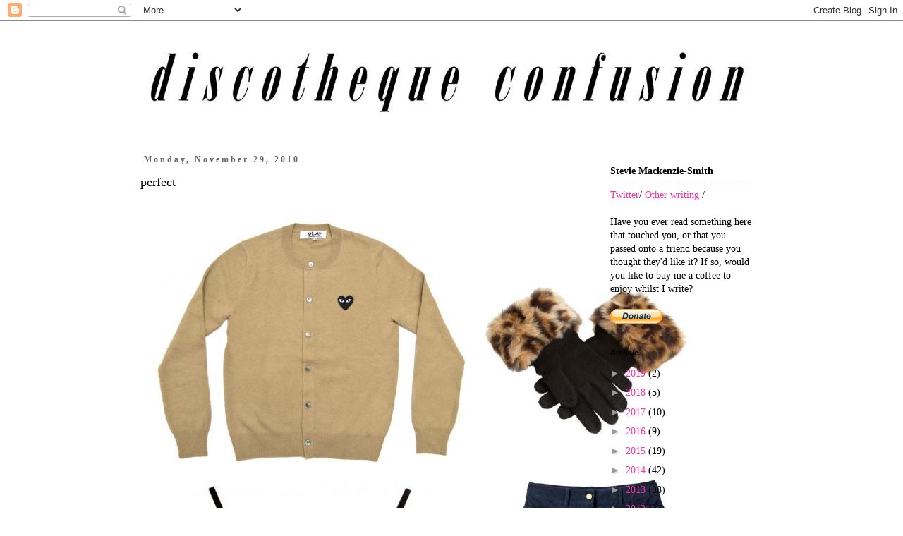

--- FILE ---
content_type: text/html; charset=UTF-8
request_url: https://discothequeconfusion.blogspot.com/2010/11/perfect.html?showComment=1291209502331
body_size: 19718
content:
<!DOCTYPE html>
<html class='v2' dir='ltr' lang='en-GB' xmlns='http://www.w3.org/1999/xhtml' xmlns:b='http://www.google.com/2005/gml/b' xmlns:data='http://www.google.com/2005/gml/data' xmlns:expr='http://www.google.com/2005/gml/expr'>
<head>
<link href='https://www.blogger.com/static/v1/widgets/335934321-css_bundle_v2.css' rel='stylesheet' type='text/css'/>
<meta content='width=1100' name='viewport'/>
<meta content='text/html; charset=UTF-8' http-equiv='Content-Type'/>
<meta content='blogger' name='generator'/>
<link href='https://discothequeconfusion.blogspot.com/favicon.ico' rel='icon' type='image/x-icon'/>
<link href='http://discothequeconfusion.blogspot.com/2010/11/perfect.html' rel='canonical'/>
<link rel="alternate" type="application/atom+xml" title="Discotheque Confusion - Atom" href="https://discothequeconfusion.blogspot.com/feeds/posts/default" />
<link rel="alternate" type="application/rss+xml" title="Discotheque Confusion - RSS" href="https://discothequeconfusion.blogspot.com/feeds/posts/default?alt=rss" />
<link rel="service.post" type="application/atom+xml" title="Discotheque Confusion - Atom" href="https://www.blogger.com/feeds/33710095/posts/default" />

<link rel="alternate" type="application/atom+xml" title="Discotheque Confusion - Atom" href="https://discothequeconfusion.blogspot.com/feeds/7733962021194249210/comments/default" />
<!--Can't find substitution for tag [blog.ieCssRetrofitLinks]-->
<link href='https://blogger.googleusercontent.com/img/b/R29vZ2xl/AVvXsEgpPZG8kKQwwWTXbKPC8lQQB6h5SPnYC2UVcFlw5T2Rj8rmVmLOWdORVk8s8UY1PtzotdeuwzBRmxorasFidp8-HkGsIlURBR2giSTYRTEx6jxSD1N30eG_BHURlkeh73xIRwQlLA/s1600/winter+2010.jpg' rel='image_src'/>
<meta content='http://discothequeconfusion.blogspot.com/2010/11/perfect.html' property='og:url'/>
<meta content='perfect' property='og:title'/>
<meta content='this is probably the closest visual depiction of my ideal outfit right now. if I could only apply the same dedication to earning some money ...' property='og:description'/>
<meta content='https://blogger.googleusercontent.com/img/b/R29vZ2xl/AVvXsEgpPZG8kKQwwWTXbKPC8lQQB6h5SPnYC2UVcFlw5T2Rj8rmVmLOWdORVk8s8UY1PtzotdeuwzBRmxorasFidp8-HkGsIlURBR2giSTYRTEx6jxSD1N30eG_BHURlkeh73xIRwQlLA/w1200-h630-p-k-no-nu/winter+2010.jpg' property='og:image'/>
<title>Discotheque Confusion: perfect</title>
<style id='page-skin-1' type='text/css'><!--
/*
-----------------------------------------------
Blogger Template Style
Name:     Simple
Designer: Blogger
URL:      www.blogger.com
----------------------------------------------- */
/* Variable definitions
====================
<Variable name="keycolor" description="Main Color" type="color" default="#66bbdd"/>
<Group description="Page Text" selector="body">
<Variable name="body.font" description="Font" type="font"
default="normal normal 12px Arial, Tahoma, Helvetica, FreeSans, sans-serif"/>
<Variable name="body.text.color" description="Text Color" type="color" default="#222222"/>
</Group>
<Group description="Backgrounds" selector=".body-fauxcolumns-outer">
<Variable name="body.background.color" description="Outer Background" type="color" default="#66bbdd"/>
<Variable name="content.background.color" description="Main Background" type="color" default="#ffffff"/>
<Variable name="header.background.color" description="Header Background" type="color" default="transparent"/>
</Group>
<Group description="Links" selector=".main-outer">
<Variable name="link.color" description="Link Color" type="color" default="#2288bb"/>
<Variable name="link.visited.color" description="Visited Color" type="color" default="#888888"/>
<Variable name="link.hover.color" description="Hover Color" type="color" default="#33aaff"/>
</Group>
<Group description="Blog Title" selector=".header h1">
<Variable name="header.font" description="Font" type="font"
default="normal normal 60px Arial, Tahoma, Helvetica, FreeSans, sans-serif"/>
<Variable name="header.text.color" description="Title Color" type="color" default="#3399bb" />
</Group>
<Group description="Blog Description" selector=".header .description">
<Variable name="description.text.color" description="Description Color" type="color"
default="#777777" />
</Group>
<Group description="Tabs Text" selector=".tabs-inner .widget li a">
<Variable name="tabs.font" description="Font" type="font"
default="normal normal 14px Arial, Tahoma, Helvetica, FreeSans, sans-serif"/>
<Variable name="tabs.text.color" description="Text Color" type="color" default="#999999"/>
<Variable name="tabs.selected.text.color" description="Selected Color" type="color" default="#000000"/>
</Group>
<Group description="Tabs Background" selector=".tabs-outer .PageList">
<Variable name="tabs.background.color" description="Background Color" type="color" default="#f5f5f5"/>
<Variable name="tabs.selected.background.color" description="Selected Color" type="color" default="#eeeeee"/>
</Group>
<Group description="Post Title" selector="h3.post-title, .comments h4">
<Variable name="post.title.font" description="Font" type="font"
default="normal normal 22px Arial, Tahoma, Helvetica, FreeSans, sans-serif"/>
</Group>
<Group description="Date Header" selector=".date-header">
<Variable name="date.header.color" description="Text Color" type="color"
default="#000000"/>
<Variable name="date.header.background.color" description="Background Color" type="color"
default="transparent"/>
<Variable name="date.header.font" description="Text Font" type="font"
default="normal bold 11px Arial, Tahoma, Helvetica, FreeSans, sans-serif"/>
<Variable name="date.header.padding" description="Date Header Padding" type="string" default="inherit"/>
<Variable name="date.header.letterspacing" description="Date Header Letter Spacing" type="string" default="inherit"/>
<Variable name="date.header.margin" description="Date Header Margin" type="string" default="inherit"/>
</Group>
<Group description="Post Footer" selector=".post-footer">
<Variable name="post.footer.text.color" description="Text Color" type="color" default="#666666"/>
<Variable name="post.footer.background.color" description="Background Color" type="color"
default="#f9f9f9"/>
<Variable name="post.footer.border.color" description="Shadow Color" type="color" default="#eeeeee"/>
</Group>
<Group description="Gadgets" selector="h2">
<Variable name="widget.title.font" description="Title Font" type="font"
default="normal bold 11px Arial, Tahoma, Helvetica, FreeSans, sans-serif"/>
<Variable name="widget.title.text.color" description="Title Color" type="color" default="#000000"/>
<Variable name="widget.alternate.text.color" description="Alternate Color" type="color" default="#999999"/>
</Group>
<Group description="Images" selector=".main-inner">
<Variable name="image.background.color" description="Background Color" type="color" default="#ffffff"/>
<Variable name="image.border.color" description="Border Color" type="color" default="#eeeeee"/>
<Variable name="image.text.color" description="Caption Text Color" type="color" default="#000000"/>
</Group>
<Group description="Accents" selector=".content-inner">
<Variable name="body.rule.color" description="Separator Line Color" type="color" default="#eeeeee"/>
<Variable name="tabs.border.color" description="Tabs Border Color" type="color" default="transparent"/>
</Group>
<Variable name="body.background" description="Body Background" type="background"
color="#ffffff" default="$(color) none repeat scroll top left"/>
<Variable name="body.background.override" description="Body Background Override" type="string" default=""/>
<Variable name="body.background.gradient.cap" description="Body Gradient Cap" type="url"
default="url(https://resources.blogblog.com/blogblog/data/1kt/simple/gradients_light.png)"/>
<Variable name="body.background.gradient.tile" description="Body Gradient Tile" type="url"
default="url(https://resources.blogblog.com/blogblog/data/1kt/simple/body_gradient_tile_light.png)"/>
<Variable name="content.background.color.selector" description="Content Background Color Selector" type="string" default=".content-inner"/>
<Variable name="content.padding" description="Content Padding" type="length" default="10px" min="0" max="100px"/>
<Variable name="content.padding.horizontal" description="Content Horizontal Padding" type="length" default="10px" min="0" max="100px"/>
<Variable name="content.shadow.spread" description="Content Shadow Spread" type="length" default="40px" min="0" max="100px"/>
<Variable name="content.shadow.spread.webkit" description="Content Shadow Spread (WebKit)" type="length" default="5px" min="0" max="100px"/>
<Variable name="content.shadow.spread.ie" description="Content Shadow Spread (IE)" type="length" default="10px" min="0" max="100px"/>
<Variable name="main.border.width" description="Main Border Width" type="length" default="0" min="0" max="10px"/>
<Variable name="header.background.gradient" description="Header Gradient" type="url" default="none"/>
<Variable name="header.shadow.offset.left" description="Header Shadow Offset Left" type="length" default="-1px" min="-50px" max="50px"/>
<Variable name="header.shadow.offset.top" description="Header Shadow Offset Top" type="length" default="-1px" min="-50px" max="50px"/>
<Variable name="header.shadow.spread" description="Header Shadow Spread" type="length" default="1px" min="0" max="100px"/>
<Variable name="header.padding" description="Header Padding" type="length" default="30px" min="0" max="100px"/>
<Variable name="header.border.size" description="Header Border Size" type="length" default="1px" min="0" max="10px"/>
<Variable name="header.bottom.border.size" description="Header Bottom Border Size" type="length" default="1px" min="0" max="10px"/>
<Variable name="header.border.horizontalsize" description="Header Horizontal Border Size" type="length" default="0" min="0" max="10px"/>
<Variable name="description.text.size" description="Description Text Size" type="string" default="140%"/>
<Variable name="tabs.margin.top" description="Tabs Margin Top" type="length" default="0" min="0" max="100px"/>
<Variable name="tabs.margin.side" description="Tabs Side Margin" type="length" default="30px" min="0" max="100px"/>
<Variable name="tabs.background.gradient" description="Tabs Background Gradient" type="url"
default="url(https://resources.blogblog.com/blogblog/data/1kt/simple/gradients_light.png)"/>
<Variable name="tabs.border.width" description="Tabs Border Width" type="length" default="1px" min="0" max="10px"/>
<Variable name="tabs.bevel.border.width" description="Tabs Bevel Border Width" type="length" default="1px" min="0" max="10px"/>
<Variable name="post.margin.bottom" description="Post Bottom Margin" type="length" default="25px" min="0" max="100px"/>
<Variable name="image.border.small.size" description="Image Border Small Size" type="length" default="2px" min="0" max="10px"/>
<Variable name="image.border.large.size" description="Image Border Large Size" type="length" default="5px" min="0" max="10px"/>
<Variable name="page.width.selector" description="Page Width Selector" type="string" default=".region-inner"/>
<Variable name="page.width" description="Page Width" type="string" default="auto"/>
<Variable name="main.section.margin" description="Main Section Margin" type="length" default="15px" min="0" max="100px"/>
<Variable name="main.padding" description="Main Padding" type="length" default="15px" min="0" max="100px"/>
<Variable name="main.padding.top" description="Main Padding Top" type="length" default="30px" min="0" max="100px"/>
<Variable name="main.padding.bottom" description="Main Padding Bottom" type="length" default="30px" min="0" max="100px"/>
<Variable name="paging.background"
color="#ffffff"
description="Background of blog paging area" type="background"
default="transparent none no-repeat scroll top center"/>
<Variable name="footer.bevel" description="Bevel border length of footer" type="length" default="0" min="0" max="10px"/>
<Variable name="mobile.background.overlay" description="Mobile Background Overlay" type="string"
default="transparent none repeat scroll top left"/>
<Variable name="mobile.background.size" description="Mobile Background Size" type="string" default="auto"/>
<Variable name="mobile.button.color" description="Mobile Button Color" type="color" default="#ffffff" />
<Variable name="startSide" description="Side where text starts in blog language" type="automatic" default="left"/>
<Variable name="endSide" description="Side where text ends in blog language" type="automatic" default="right"/>
*/
/* Content
----------------------------------------------- */
body {
font: normal normal 14px Georgia, Utopia, 'Palatino Linotype', Palatino, serif;
color: #000000;
background: #ffffff none repeat scroll top left;
padding: 0 0 0 0;
}
html body .region-inner {
min-width: 0;
max-width: 100%;
width: auto;
}
h2 {
font-size: 22px;
}
a:link {
text-decoration:none;
color: #ff32a9;
}
a:visited {
text-decoration:none;
color: #ff32a9;
}
a:hover {
text-decoration:underline;
color: #33aaff;
}
.body-fauxcolumn-outer .fauxcolumn-inner {
background: transparent none repeat scroll top left;
_background-image: none;
}
.body-fauxcolumn-outer .cap-top {
position: absolute;
z-index: 1;
height: 400px;
width: 100%;
}
.body-fauxcolumn-outer .cap-top .cap-left {
width: 100%;
background: transparent none repeat-x scroll top left;
_background-image: none;
}
.content-outer {
-moz-box-shadow: 0 0 0 rgba(0, 0, 0, .15);
-webkit-box-shadow: 0 0 0 rgba(0, 0, 0, .15);
-goog-ms-box-shadow: 0 0 0 #333333;
box-shadow: 0 0 0 rgba(0, 0, 0, .15);
margin-bottom: 1px;
}
.content-inner {
padding: 10px 40px;
}
.content-inner {
background-color: #ffffff;
}
/* Header
----------------------------------------------- */
.header-outer {
background: transparent none repeat-x scroll 0 -400px;
_background-image: none;
}
.Header h1 {
font: normal normal 40px Georgia, Utopia, 'Palatino Linotype', Palatino, serif;
color: #000000;
text-shadow: 0 0 0 rgba(0, 0, 0, .2);
}
.Header h1 a {
color: #000000;
}
.Header .description {
font-size: 18px;
color: #000000;
}
.header-inner .Header .titlewrapper {
padding: 22px 0;
}
.header-inner .Header .descriptionwrapper {
padding: 0 0;
}
/* Tabs
----------------------------------------------- */
.tabs-inner .section:first-child {
border-top: 0 solid #dddddd;
}
.tabs-inner .section:first-child ul {
margin-top: -1px;
border-top: 1px solid #dddddd;
border-left: 1px solid #dddddd;
border-right: 1px solid #dddddd;
}
.tabs-inner .widget ul {
background: transparent none repeat-x scroll 0 -800px;
_background-image: none;
border-bottom: 1px solid #dddddd;
margin-top: 0;
margin-left: -30px;
margin-right: -30px;
}
.tabs-inner .widget li a {
display: inline-block;
padding: .6em 1em;
font: normal normal 13px Georgia, Utopia, 'Palatino Linotype', Palatino, serif;
color: #000000;
border-left: 1px solid #ffffff;
border-right: 1px solid #dddddd;
}
.tabs-inner .widget li:first-child a {
border-left: none;
}
.tabs-inner .widget li.selected a, .tabs-inner .widget li a:hover {
color: #000000;
background-color: #eeeeee;
text-decoration: none;
}
/* Columns
----------------------------------------------- */
.main-outer {
border-top: 0 solid transparent;
}
.fauxcolumn-left-outer .fauxcolumn-inner {
border-right: 1px solid transparent;
}
.fauxcolumn-right-outer .fauxcolumn-inner {
border-left: 1px solid transparent;
}
/* Headings
----------------------------------------------- */
div.widget > h2,
div.widget h2.title {
margin: 0 0 1em 0;
font: normal bold 11px 'Trebuchet MS',Trebuchet,Verdana,sans-serif;
color: #000000;
}
/* Widgets
----------------------------------------------- */
.widget .zippy {
color: #999999;
text-shadow: 2px 2px 1px rgba(0, 0, 0, .1);
}
.widget .popular-posts ul {
list-style: none;
}
/* Posts
----------------------------------------------- */
h2.date-header {
font: normal bold 12px Georgia, Utopia, 'Palatino Linotype', Palatino, serif;
}
.date-header span {
background-color: #ffffff;
color: #666666;
padding: 0.4em;
letter-spacing: 3px;
margin: inherit;
}
.main-inner {
padding-top: 35px;
padding-bottom: 65px;
}
.main-inner .column-center-inner {
padding: 0 0;
}
.main-inner .column-center-inner .section {
margin: 0 1em;
}
.post {
margin: 0 0 45px 0;
}
h3.post-title, .comments h4 {
font: normal normal 18px Georgia, Utopia, 'Palatino Linotype', Palatino, serif;
margin: .75em 0 0;
}
.post-body {
font-size: 110%;
line-height: 1.6;
position: relative;
}
.post-body img, .post-body .tr-caption-container, .Profile img, .Image img,
.BlogList .item-thumbnail img {
padding: 2px;
background: #ffffff;
border: 1px solid #eeeeee;
-moz-box-shadow: 1px 1px 5px rgba(0, 0, 0, .1);
-webkit-box-shadow: 1px 1px 5px rgba(0, 0, 0, .1);
box-shadow: 1px 1px 5px rgba(0, 0, 0, .1);
}
.post-body img, .post-body .tr-caption-container {
padding: 5px;
}
.post-body .tr-caption-container {
color: #000000;
}
.post-body .tr-caption-container img {
padding: 0;
background: transparent;
border: none;
-moz-box-shadow: 0 0 0 rgba(0, 0, 0, .1);
-webkit-box-shadow: 0 0 0 rgba(0, 0, 0, .1);
box-shadow: 0 0 0 rgba(0, 0, 0, .1);
}
.post-header {
margin: 0 0 1.5em;
line-height: 1.6;
font-size: 90%;
}
.post-footer {
margin: 20px -2px 0;
padding: 5px 10px;
color: #888888;
background-color: #ffffff;
border-bottom: 1px solid #ffffff;
line-height: 1.6;
font-size: 90%;
}
#comments .comment-author {
padding-top: 1.5em;
border-top: 1px solid transparent;
background-position: 0 1.5em;
}
#comments .comment-author:first-child {
padding-top: 0;
border-top: none;
}
.avatar-image-container {
margin: .2em 0 0;
}
#comments .avatar-image-container img {
border: 1px solid #eeeeee;
}
/* Comments
----------------------------------------------- */
.comments .comments-content .icon.blog-author {
background-repeat: no-repeat;
background-image: url([data-uri]);
}
.comments .comments-content .loadmore a {
border-top: 1px solid #999999;
border-bottom: 1px solid #999999;
}
.comments .comment-thread.inline-thread {
background-color: #ffffff;
}
.comments .continue {
border-top: 2px solid #999999;
}
/* Accents
---------------------------------------------- */
.section-columns td.columns-cell {
border-left: 1px solid transparent;
}
.blog-pager {
background: transparent url(https://resources.blogblog.com/blogblog/data/1kt/simple/paging_dot.png) repeat-x scroll top center;
}
.blog-pager-older-link, .home-link,
.blog-pager-newer-link {
background-color: #ffffff;
padding: 5px;
}
.footer-outer {
border-top: 1px dashed #bbbbbb;
}
/* Mobile
----------------------------------------------- */
body.mobile  {
background-size: auto;
}
.mobile .body-fauxcolumn-outer {
background: transparent none repeat scroll top left;
}
.mobile .body-fauxcolumn-outer .cap-top {
background-size: 100% auto;
}
.mobile .content-outer {
-webkit-box-shadow: 0 0 3px rgba(0, 0, 0, .15);
box-shadow: 0 0 3px rgba(0, 0, 0, .15);
}
.mobile .tabs-inner .widget ul {
margin-left: 0;
margin-right: 0;
}
.mobile .post {
margin: 0;
}
.mobile .main-inner .column-center-inner .section {
margin: 0;
}
.mobile .date-header span {
padding: 0.1em 10px;
margin: 0 -10px;
}
.mobile h3.post-title {
margin: 0;
}
.mobile .blog-pager {
background: transparent none no-repeat scroll top center;
}
.mobile .footer-outer {
border-top: none;
}
.mobile .main-inner, .mobile .footer-inner {
background-color: #ffffff;
}
.mobile-index-contents {
color: #000000;
}
.mobile-link-button {
background-color: #ff32a9;
}
.mobile-link-button a:link, .mobile-link-button a:visited {
color: #ffffff;
}
.mobile .tabs-inner .section:first-child {
border-top: none;
}
.mobile .tabs-inner .PageList .widget-content {
background-color: #eeeeee;
color: #000000;
border-top: 1px solid #dddddd;
border-bottom: 1px solid #dddddd;
}
.mobile .tabs-inner .PageList .widget-content .pagelist-arrow {
border-left: 1px solid #dddddd;
}
.post-body img, .post-body .tr-caption-container, .Profile img, .Image img, .BlogList .item-thumbnail img {
padding: 0px !important;
background: none !important;
border: none !important;
-moz-box-shadow: 0px 0px 0px transparent !important;
-webkit-box-shadow: 0px 0px 0px transparent !important;
box-shadow: 0px 0px 0px transparent !important;
}
--></style>
<style id='template-skin-1' type='text/css'><!--
body {
min-width: 990px;
}
.content-outer, .content-fauxcolumn-outer, .region-inner {
min-width: 990px;
max-width: 990px;
_width: 990px;
}
.main-inner .columns {
padding-left: 0px;
padding-right: 260px;
}
.main-inner .fauxcolumn-center-outer {
left: 0px;
right: 260px;
/* IE6 does not respect left and right together */
_width: expression(this.parentNode.offsetWidth -
parseInt("0px") -
parseInt("260px") + 'px');
}
.main-inner .fauxcolumn-left-outer {
width: 0px;
}
.main-inner .fauxcolumn-right-outer {
width: 260px;
}
.main-inner .column-left-outer {
width: 0px;
right: 100%;
margin-left: -0px;
}
.main-inner .column-right-outer {
width: 260px;
margin-right: -260px;
}
#layout {
min-width: 0;
}
#layout .content-outer {
min-width: 0;
width: 800px;
}
#layout .region-inner {
min-width: 0;
width: auto;
}
body#layout div.add_widget {
padding: 8px;
}
body#layout div.add_widget a {
margin-left: 32px;
}
--></style>
<script async='async' src='//pagead2.googlesyndication.com/pagead/js/adsbygoogle.js'></script>
<script>
  (adsbygoogle = window.adsbygoogle || []).push({
    google_ad_client: "ca-pub-1059428253417064",
    enable_page_level_ads: true
  });
</script>
<link href='https://www.blogger.com/dyn-css/authorization.css?targetBlogID=33710095&amp;zx=34dc6ae1-1e33-45b7-947f-b6c309f5b6c8' media='none' onload='if(media!=&#39;all&#39;)media=&#39;all&#39;' rel='stylesheet'/><noscript><link href='https://www.blogger.com/dyn-css/authorization.css?targetBlogID=33710095&amp;zx=34dc6ae1-1e33-45b7-947f-b6c309f5b6c8' rel='stylesheet'/></noscript>
<meta name='google-adsense-platform-account' content='ca-host-pub-1556223355139109'/>
<meta name='google-adsense-platform-domain' content='blogspot.com'/>

</head>
<body class='loading'>
<div class='navbar section' id='navbar' name='Navbar'><div class='widget Navbar' data-version='1' id='Navbar1'><script type="text/javascript">
    function setAttributeOnload(object, attribute, val) {
      if(window.addEventListener) {
        window.addEventListener('load',
          function(){ object[attribute] = val; }, false);
      } else {
        window.attachEvent('onload', function(){ object[attribute] = val; });
      }
    }
  </script>
<div id="navbar-iframe-container"></div>
<script type="text/javascript" src="https://apis.google.com/js/platform.js"></script>
<script type="text/javascript">
      gapi.load("gapi.iframes:gapi.iframes.style.bubble", function() {
        if (gapi.iframes && gapi.iframes.getContext) {
          gapi.iframes.getContext().openChild({
              url: 'https://www.blogger.com/navbar/33710095?po\x3d7733962021194249210\x26origin\x3dhttps://discothequeconfusion.blogspot.com',
              where: document.getElementById("navbar-iframe-container"),
              id: "navbar-iframe"
          });
        }
      });
    </script><script type="text/javascript">
(function() {
var script = document.createElement('script');
script.type = 'text/javascript';
script.src = '//pagead2.googlesyndication.com/pagead/js/google_top_exp.js';
var head = document.getElementsByTagName('head')[0];
if (head) {
head.appendChild(script);
}})();
</script>
</div></div>
<div class='body-fauxcolumns'>
<div class='fauxcolumn-outer body-fauxcolumn-outer'>
<div class='cap-top'>
<div class='cap-left'></div>
<div class='cap-right'></div>
</div>
<div class='fauxborder-left'>
<div class='fauxborder-right'></div>
<div class='fauxcolumn-inner'>
</div>
</div>
<div class='cap-bottom'>
<div class='cap-left'></div>
<div class='cap-right'></div>
</div>
</div>
</div>
<div class='content'>
<div class='content-fauxcolumns'>
<div class='fauxcolumn-outer content-fauxcolumn-outer'>
<div class='cap-top'>
<div class='cap-left'></div>
<div class='cap-right'></div>
</div>
<div class='fauxborder-left'>
<div class='fauxborder-right'></div>
<div class='fauxcolumn-inner'>
</div>
</div>
<div class='cap-bottom'>
<div class='cap-left'></div>
<div class='cap-right'></div>
</div>
</div>
</div>
<div class='content-outer'>
<div class='content-cap-top cap-top'>
<div class='cap-left'></div>
<div class='cap-right'></div>
</div>
<div class='fauxborder-left content-fauxborder-left'>
<div class='fauxborder-right content-fauxborder-right'></div>
<div class='content-inner'>
<header>
<div class='header-outer'>
<div class='header-cap-top cap-top'>
<div class='cap-left'></div>
<div class='cap-right'></div>
</div>
<div class='fauxborder-left header-fauxborder-left'>
<div class='fauxborder-right header-fauxborder-right'></div>
<div class='region-inner header-inner'>
<div class='header section' id='header' name='Header'><div class='widget Header' data-version='1' id='Header1'>
<div id='header-inner'>
<a href='https://discothequeconfusion.blogspot.com/' style='display: block'>
<img alt='Discotheque Confusion' height='144px; ' id='Header1_headerimg' src='https://blogger.googleusercontent.com/img/b/R29vZ2xl/AVvXsEgdGbnFl49_qWE1XVlbWauouhxo2Fc1VmjJvd3dLuQz1fyM8bH5OUxiFNRzt6WhPWjPJM4BUHF17appiCkSazfExUjFWYpgT4-Gm8wofnSozenIrX8sMVMifHox06R5RGWcmZ4_cA/s900/discotheque_confusion_header_2018.png' style='display: block' width='900px; '/>
</a>
</div>
</div></div>
</div>
</div>
<div class='header-cap-bottom cap-bottom'>
<div class='cap-left'></div>
<div class='cap-right'></div>
</div>
</div>
</header>
<div class='tabs-outer'>
<div class='tabs-cap-top cap-top'>
<div class='cap-left'></div>
<div class='cap-right'></div>
</div>
<div class='fauxborder-left tabs-fauxborder-left'>
<div class='fauxborder-right tabs-fauxborder-right'></div>
<div class='region-inner tabs-inner'>
<div class='tabs no-items section' id='crosscol' name='Cross-column'></div>
<div class='tabs no-items section' id='crosscol-overflow' name='Cross-Column 2'></div>
</div>
</div>
<div class='tabs-cap-bottom cap-bottom'>
<div class='cap-left'></div>
<div class='cap-right'></div>
</div>
</div>
<div class='main-outer'>
<div class='main-cap-top cap-top'>
<div class='cap-left'></div>
<div class='cap-right'></div>
</div>
<div class='fauxborder-left main-fauxborder-left'>
<div class='fauxborder-right main-fauxborder-right'></div>
<div class='region-inner main-inner'>
<div class='columns fauxcolumns'>
<div class='fauxcolumn-outer fauxcolumn-center-outer'>
<div class='cap-top'>
<div class='cap-left'></div>
<div class='cap-right'></div>
</div>
<div class='fauxborder-left'>
<div class='fauxborder-right'></div>
<div class='fauxcolumn-inner'>
</div>
</div>
<div class='cap-bottom'>
<div class='cap-left'></div>
<div class='cap-right'></div>
</div>
</div>
<div class='fauxcolumn-outer fauxcolumn-left-outer'>
<div class='cap-top'>
<div class='cap-left'></div>
<div class='cap-right'></div>
</div>
<div class='fauxborder-left'>
<div class='fauxborder-right'></div>
<div class='fauxcolumn-inner'>
</div>
</div>
<div class='cap-bottom'>
<div class='cap-left'></div>
<div class='cap-right'></div>
</div>
</div>
<div class='fauxcolumn-outer fauxcolumn-right-outer'>
<div class='cap-top'>
<div class='cap-left'></div>
<div class='cap-right'></div>
</div>
<div class='fauxborder-left'>
<div class='fauxborder-right'></div>
<div class='fauxcolumn-inner'>
</div>
</div>
<div class='cap-bottom'>
<div class='cap-left'></div>
<div class='cap-right'></div>
</div>
</div>
<!-- corrects IE6 width calculation -->
<div class='columns-inner'>
<div class='column-center-outer'>
<div class='column-center-inner'>
<div class='main section' id='main' name='Main'><div class='widget Blog' data-version='1' id='Blog1'>
<div class='blog-posts hfeed'>

          <div class="date-outer">
        
<h2 class='date-header'><span>Monday, November 29, 2010</span></h2>

          <div class="date-posts">
        
<div class='post-outer'>
<div class='post hentry uncustomized-post-template' itemprop='blogPost' itemscope='itemscope' itemtype='http://schema.org/BlogPosting'>
<meta content='https://blogger.googleusercontent.com/img/b/R29vZ2xl/AVvXsEgpPZG8kKQwwWTXbKPC8lQQB6h5SPnYC2UVcFlw5T2Rj8rmVmLOWdORVk8s8UY1PtzotdeuwzBRmxorasFidp8-HkGsIlURBR2giSTYRTEx6jxSD1N30eG_BHURlkeh73xIRwQlLA/s1600/winter+2010.jpg' itemprop='image_url'/>
<meta content='33710095' itemprop='blogId'/>
<meta content='7733962021194249210' itemprop='postId'/>
<a name='7733962021194249210'></a>
<h3 class='post-title entry-title' itemprop='name'>
perfect
</h3>
<div class='post-header'>
<div class='post-header-line-1'></div>
</div>
<div class='post-body entry-content' id='post-body-7733962021194249210' itemprop='description articleBody'>
<div class="separator" style="clear: both; text-align: center;"><a href="https://blogger.googleusercontent.com/img/b/R29vZ2xl/AVvXsEgpPZG8kKQwwWTXbKPC8lQQB6h5SPnYC2UVcFlw5T2Rj8rmVmLOWdORVk8s8UY1PtzotdeuwzBRmxorasFidp8-HkGsIlURBR2giSTYRTEx6jxSD1N30eG_BHURlkeh73xIRwQlLA/s1600/winter+2010.jpg" imageanchor="1" style="margin-left: 1em; margin-right: 1em;"><img border="0" src="https://blogger.googleusercontent.com/img/b/R29vZ2xl/AVvXsEgpPZG8kKQwwWTXbKPC8lQQB6h5SPnYC2UVcFlw5T2Rj8rmVmLOWdORVk8s8UY1PtzotdeuwzBRmxorasFidp8-HkGsIlURBR2giSTYRTEx6jxSD1N30eG_BHURlkeh73xIRwQlLA/s1600/winter+2010.jpg" /></a></div><div style="text-align: center;">this is probably the closest visual depiction of my ideal outfit right now. if I could only apply the same dedication to earning some money as I put into compiling outfit formulas then maybe I'd be onto a winner..<br />
<br />
cardigan, play by comme des garcons/ gloves and bra, monki/ cord skirt, toast/ birkenstock sandals/ socks, happy socks.</div>
<div style='clear: both;'></div>
</div>
<div class='post-footer'>
<div class='post-footer-line post-footer-line-1'>
<span class='post-author vcard'>
Posted by
<span class='fn' itemprop='author' itemscope='itemscope' itemtype='http://schema.org/Person'>
<meta content='https://www.blogger.com/profile/17452755202106942784' itemprop='url'/>
<a class='g-profile' href='https://www.blogger.com/profile/17452755202106942784' rel='author' title='author profile'>
<span itemprop='name'>discotheque confusion</span>
</a>
</span>
</span>
<span class='post-timestamp'>
at
<meta content='http://discothequeconfusion.blogspot.com/2010/11/perfect.html' itemprop='url'/>
<a class='timestamp-link' href='https://discothequeconfusion.blogspot.com/2010/11/perfect.html' rel='bookmark' title='permanent link'><abbr class='published' itemprop='datePublished' title='2010-11-29T15:55:00Z'>3:55 pm</abbr></a>
</span>
<span class='post-comment-link'>
</span>
<span class='post-icons'>
<span class='item-action'>
<a href='https://www.blogger.com/email-post/33710095/7733962021194249210' title='Email Post'>
<img alt='' class='icon-action' height='13' src='https://resources.blogblog.com/img/icon18_email.gif' width='18'/>
</a>
</span>
<span class='item-control blog-admin pid-1455827862'>
<a href='https://www.blogger.com/post-edit.g?blogID=33710095&postID=7733962021194249210&from=pencil' title='Edit Post'>
<img alt='' class='icon-action' height='18' src='https://resources.blogblog.com/img/icon18_edit_allbkg.gif' width='18'/>
</a>
</span>
</span>
<div class='post-share-buttons goog-inline-block'>
<a class='goog-inline-block share-button sb-email' href='https://www.blogger.com/share-post.g?blogID=33710095&postID=7733962021194249210&target=email' target='_blank' title='Email This'><span class='share-button-link-text'>Email This</span></a><a class='goog-inline-block share-button sb-blog' href='https://www.blogger.com/share-post.g?blogID=33710095&postID=7733962021194249210&target=blog' onclick='window.open(this.href, "_blank", "height=270,width=475"); return false;' target='_blank' title='BlogThis!'><span class='share-button-link-text'>BlogThis!</span></a><a class='goog-inline-block share-button sb-twitter' href='https://www.blogger.com/share-post.g?blogID=33710095&postID=7733962021194249210&target=twitter' target='_blank' title='Share to X'><span class='share-button-link-text'>Share to X</span></a><a class='goog-inline-block share-button sb-facebook' href='https://www.blogger.com/share-post.g?blogID=33710095&postID=7733962021194249210&target=facebook' onclick='window.open(this.href, "_blank", "height=430,width=640"); return false;' target='_blank' title='Share to Facebook'><span class='share-button-link-text'>Share to Facebook</span></a><a class='goog-inline-block share-button sb-pinterest' href='https://www.blogger.com/share-post.g?blogID=33710095&postID=7733962021194249210&target=pinterest' target='_blank' title='Share to Pinterest'><span class='share-button-link-text'>Share to Pinterest</span></a>
</div>
</div>
<div class='post-footer-line post-footer-line-2'>
<span class='post-labels'>
</span>
</div>
<div class='post-footer-line post-footer-line-3'>
<span class='post-location'>
</span>
</div>
</div>
</div>
<div class='comments' id='comments'>
<a name='comments'></a>
<h4>27 comments:</h4>
<div id='Blog1_comments-block-wrapper'>
<dl class='avatar-comment-indent' id='comments-block'>
<dt class='comment-author ' id='c2279044034705242617'>
<a name='c2279044034705242617'></a>
<div class="avatar-image-container vcard"><span dir="ltr"><a href="https://www.blogger.com/profile/17280902296853598003" target="" rel="nofollow" onclick="" class="avatar-hovercard" id="av-2279044034705242617-17280902296853598003"><img src="https://resources.blogblog.com/img/blank.gif" width="35" height="35" class="delayLoad" style="display: none;" longdesc="//blogger.googleusercontent.com/img/b/R29vZ2xl/AVvXsEizEykyHyqXf_LC1tp4MrcWgt_-XwNmT_Qg3PBMS2GMnF8dAVOLH6dVmN9JvaWSb9qRcy_vhr2VeKm6zhTzmRzhqWJMM1QbTl0TdXx1W77mG3PLyhFBWKREOD8cWk7Z/s45-c/blogimage.jpg" alt="" title="beewaits">

<noscript><img src="//blogger.googleusercontent.com/img/b/R29vZ2xl/AVvXsEizEykyHyqXf_LC1tp4MrcWgt_-XwNmT_Qg3PBMS2GMnF8dAVOLH6dVmN9JvaWSb9qRcy_vhr2VeKm6zhTzmRzhqWJMM1QbTl0TdXx1W77mG3PLyhFBWKREOD8cWk7Z/s45-c/blogimage.jpg" width="35" height="35" class="photo" alt=""></noscript></a></span></div>
<a href='https://www.blogger.com/profile/17280902296853598003' rel='nofollow'>beewaits</a>
said...
</dt>
<dd class='comment-body' id='Blog1_cmt-2279044034705242617'>
<p>
the gloves and cardigan are perfect. swoon x
</p>
</dd>
<dd class='comment-footer'>
<span class='comment-timestamp'>
<a href='https://discothequeconfusion.blogspot.com/2010/11/perfect.html?showComment=1291046996900#c2279044034705242617' title='comment permalink'>
4:09 pm GMT
</a>
<span class='item-control blog-admin pid-1843057960'>
<a class='comment-delete' href='https://www.blogger.com/comment/delete/33710095/2279044034705242617' title='Delete Comment'>
<img src='https://resources.blogblog.com/img/icon_delete13.gif'/>
</a>
</span>
</span>
</dd>
<dt class='comment-author ' id='c5841931446969542273'>
<a name='c5841931446969542273'></a>
<div class="avatar-image-container vcard"><span dir="ltr"><a href="https://www.blogger.com/profile/12825539581052667844" target="" rel="nofollow" onclick="" class="avatar-hovercard" id="av-5841931446969542273-12825539581052667844"><img src="https://resources.blogblog.com/img/blank.gif" width="35" height="35" class="delayLoad" style="display: none;" longdesc="//blogger.googleusercontent.com/img/b/R29vZ2xl/AVvXsEjOCFP7xzyPAnh6eHmudVGfHM5yaXlIIXeV5j9f-BkOTIp08-X8rObhECAgm88cjBJ5tXzHQBAKAyFb1w8tOd8lr1Wou9e7NqcmDJwpxrUJ-e4R4s0JogiKBTN6BlVc3jg/s45-c/*" alt="" title="Ally">

<noscript><img src="//blogger.googleusercontent.com/img/b/R29vZ2xl/AVvXsEjOCFP7xzyPAnh6eHmudVGfHM5yaXlIIXeV5j9f-BkOTIp08-X8rObhECAgm88cjBJ5tXzHQBAKAyFb1w8tOd8lr1Wou9e7NqcmDJwpxrUJ-e4R4s0JogiKBTN6BlVc3jg/s45-c/*" width="35" height="35" class="photo" alt=""></noscript></a></span></div>
<a href='https://www.blogger.com/profile/12825539581052667844' rel='nofollow'>Ally</a>
said...
</dt>
<dd class='comment-body' id='Blog1_cmt-5841931446969542273'>
<p>
Great gloves! They remind me of some I had when I was around 10 that I wore with a matching jacket and mini skirt set. I really wish Monki would hurry up and open their online store
</p>
</dd>
<dd class='comment-footer'>
<span class='comment-timestamp'>
<a href='https://discothequeconfusion.blogspot.com/2010/11/perfect.html?showComment=1291049799933#c5841931446969542273' title='comment permalink'>
4:56 pm GMT
</a>
<span class='item-control blog-admin pid-97157016'>
<a class='comment-delete' href='https://www.blogger.com/comment/delete/33710095/5841931446969542273' title='Delete Comment'>
<img src='https://resources.blogblog.com/img/icon_delete13.gif'/>
</a>
</span>
</span>
</dd>
<dt class='comment-author ' id='c7073277680206624865'>
<a name='c7073277680206624865'></a>
<div class="avatar-image-container vcard"><span dir="ltr"><a href="https://www.blogger.com/profile/14595759066556488931" target="" rel="nofollow" onclick="" class="avatar-hovercard" id="av-7073277680206624865-14595759066556488931"><img src="https://resources.blogblog.com/img/blank.gif" width="35" height="35" class="delayLoad" style="display: none;" longdesc="//1.bp.blogspot.com/-W5vMqnjSzvk/TjKiB_b5QyI/AAAAAAAAAjU/wL4yvpLSNXY/s35/IMG-20110614-00568.jpg" alt="" title="ATTITUDEINABUNDANCE">

<noscript><img src="//1.bp.blogspot.com/-W5vMqnjSzvk/TjKiB_b5QyI/AAAAAAAAAjU/wL4yvpLSNXY/s35/IMG-20110614-00568.jpg" width="35" height="35" class="photo" alt=""></noscript></a></span></div>
<a href='https://www.blogger.com/profile/14595759066556488931' rel='nofollow'>ATTITUDEINABUNDANCE</a>
said...
</dt>
<dd class='comment-body' id='Blog1_cmt-7073277680206624865'>
<p>
Great gloves. Overstated class. <br /><br /><br />www.purelovefashionn.blogspot.com
</p>
</dd>
<dd class='comment-footer'>
<span class='comment-timestamp'>
<a href='https://discothequeconfusion.blogspot.com/2010/11/perfect.html?showComment=1291050927846#c7073277680206624865' title='comment permalink'>
5:15 pm GMT
</a>
<span class='item-control blog-admin pid-1899892125'>
<a class='comment-delete' href='https://www.blogger.com/comment/delete/33710095/7073277680206624865' title='Delete Comment'>
<img src='https://resources.blogblog.com/img/icon_delete13.gif'/>
</a>
</span>
</span>
</dd>
<dt class='comment-author ' id='c3415473304183147089'>
<a name='c3415473304183147089'></a>
<div class="avatar-image-container vcard"><span dir="ltr"><a href="https://www.blogger.com/profile/00985099019783464580" target="" rel="nofollow" onclick="" class="avatar-hovercard" id="av-3415473304183147089-00985099019783464580"><img src="https://resources.blogblog.com/img/blank.gif" width="35" height="35" class="delayLoad" style="display: none;" longdesc="//blogger.googleusercontent.com/img/b/R29vZ2xl/AVvXsEjt1jKwt2RlceIQK5D4dTXwDQspQ0wuxmjqriffMLoj6IIbRNaaTixEubrC2iA56NFSo_sud1VFrOjlClhRI_RJLga9RfSGE5oRBQOalVThQAINYWqqhvC4dstPLrXtpQ/s45-c/wendy_dress_detail_crop.jpg" alt="" title="WendyB">

<noscript><img src="//blogger.googleusercontent.com/img/b/R29vZ2xl/AVvXsEjt1jKwt2RlceIQK5D4dTXwDQspQ0wuxmjqriffMLoj6IIbRNaaTixEubrC2iA56NFSo_sud1VFrOjlClhRI_RJLga9RfSGE5oRBQOalVThQAINYWqqhvC4dstPLrXtpQ/s45-c/wendy_dress_detail_crop.jpg" width="35" height="35" class="photo" alt=""></noscript></a></span></div>
<a href='https://www.blogger.com/profile/00985099019783464580' rel='nofollow'>WendyB</a>
said...
</dt>
<dd class='comment-body' id='Blog1_cmt-3415473304183147089'>
<p>
I love that little heart with eyes.
</p>
</dd>
<dd class='comment-footer'>
<span class='comment-timestamp'>
<a href='https://discothequeconfusion.blogspot.com/2010/11/perfect.html?showComment=1291055889390#c3415473304183147089' title='comment permalink'>
6:38 pm GMT
</a>
<span class='item-control blog-admin pid-571529264'>
<a class='comment-delete' href='https://www.blogger.com/comment/delete/33710095/3415473304183147089' title='Delete Comment'>
<img src='https://resources.blogblog.com/img/icon_delete13.gif'/>
</a>
</span>
</span>
</dd>
<dt class='comment-author ' id='c143175705308563183'>
<a name='c143175705308563183'></a>
<div class="avatar-image-container avatar-stock"><span dir="ltr"><a href="https://www.blogger.com/profile/16778907313138108755" target="" rel="nofollow" onclick="" class="avatar-hovercard" id="av-143175705308563183-16778907313138108755"><img src="//www.blogger.com/img/blogger_logo_round_35.png" width="35" height="35" alt="" title="Sophie">

</a></span></div>
<a href='https://www.blogger.com/profile/16778907313138108755' rel='nofollow'>Sophie</a>
said...
</dt>
<dd class='comment-body' id='Blog1_cmt-143175705308563183'>
<p>
Love this cardigan, the colour especially, so warm and cuddly
</p>
</dd>
<dd class='comment-footer'>
<span class='comment-timestamp'>
<a href='https://discothequeconfusion.blogspot.com/2010/11/perfect.html?showComment=1291057739172#c143175705308563183' title='comment permalink'>
7:08 pm GMT
</a>
<span class='item-control blog-admin pid-1586526096'>
<a class='comment-delete' href='https://www.blogger.com/comment/delete/33710095/143175705308563183' title='Delete Comment'>
<img src='https://resources.blogblog.com/img/icon_delete13.gif'/>
</a>
</span>
</span>
</dd>
<dt class='comment-author ' id='c8581782078623199320'>
<a name='c8581782078623199320'></a>
<div class="avatar-image-container vcard"><span dir="ltr"><a href="https://www.blogger.com/profile/10521594714686120791" target="" rel="nofollow" onclick="" class="avatar-hovercard" id="av-8581782078623199320-10521594714686120791"><img src="https://resources.blogblog.com/img/blank.gif" width="35" height="35" class="delayLoad" style="display: none;" longdesc="//blogger.googleusercontent.com/img/b/R29vZ2xl/AVvXsEiTu7TRpH1eKyuMomvdegACDLQVetabvDhQVfwsXBs_9WiPTfvEet6YyGuF6iLej5RYkZOpsHjzJujMSr706SL2rESh-FeJp028b5gPKe-xQow559-oYvumq9o61hlYbQs/s45-c/_POR8657_pp.jpg" alt="" title="Away with the fairy&amp;#39;s">

<noscript><img src="//blogger.googleusercontent.com/img/b/R29vZ2xl/AVvXsEiTu7TRpH1eKyuMomvdegACDLQVetabvDhQVfwsXBs_9WiPTfvEet6YyGuF6iLej5RYkZOpsHjzJujMSr706SL2rESh-FeJp028b5gPKe-xQow559-oYvumq9o61hlYbQs/s45-c/_POR8657_pp.jpg" width="35" height="35" class="photo" alt=""></noscript></a></span></div>
<a href='https://www.blogger.com/profile/10521594714686120791' rel='nofollow'>Away with the fairy&#39;s</a>
said...
</dt>
<dd class='comment-body' id='Blog1_cmt-8581782078623199320'>
<p>
i want it all! so cool!<br /><br />http://illustratemypillowcase.blogspot.com/
</p>
</dd>
<dd class='comment-footer'>
<span class='comment-timestamp'>
<a href='https://discothequeconfusion.blogspot.com/2010/11/perfect.html?showComment=1291058936474#c8581782078623199320' title='comment permalink'>
7:28 pm GMT
</a>
<span class='item-control blog-admin pid-1739855980'>
<a class='comment-delete' href='https://www.blogger.com/comment/delete/33710095/8581782078623199320' title='Delete Comment'>
<img src='https://resources.blogblog.com/img/icon_delete13.gif'/>
</a>
</span>
</span>
</dd>
<dt class='comment-author ' id='c3329776781200044177'>
<a name='c3329776781200044177'></a>
<div class="avatar-image-container vcard"><span dir="ltr"><a href="https://www.blogger.com/profile/09316091175487636468" target="" rel="nofollow" onclick="" class="avatar-hovercard" id="av-3329776781200044177-09316091175487636468"><img src="https://resources.blogblog.com/img/blank.gif" width="35" height="35" class="delayLoad" style="display: none;" longdesc="//blogger.googleusercontent.com/img/b/R29vZ2xl/AVvXsEisZ6QwhMtcwnJQ0Ery6Kfd49iKo17-svUesMB1NN-snQJhXwwbf1XNHLXjA039Weh-NlfLR_HSQSVGD_Eg-7mqsveGRsNWD2aVNOBjoGq3_WJ2CfdAz6Fp8VmQfLTm7n4/s45-c/11025647_10155282985235284_8961641218192914751_n.jpg" alt="" title="Emma Lavelle">

<noscript><img src="//blogger.googleusercontent.com/img/b/R29vZ2xl/AVvXsEisZ6QwhMtcwnJQ0Ery6Kfd49iKo17-svUesMB1NN-snQJhXwwbf1XNHLXjA039Weh-NlfLR_HSQSVGD_Eg-7mqsveGRsNWD2aVNOBjoGq3_WJ2CfdAz6Fp8VmQfLTm7n4/s45-c/11025647_10155282985235284_8961641218192914751_n.jpg" width="35" height="35" class="photo" alt=""></noscript></a></span></div>
<a href='https://www.blogger.com/profile/09316091175487636468' rel='nofollow'>Emma Lavelle</a>
said...
</dt>
<dd class='comment-body' id='Blog1_cmt-3329776781200044177'>
<p>
Those gloves are awesome!<br /><br />xx
</p>
</dd>
<dd class='comment-footer'>
<span class='comment-timestamp'>
<a href='https://discothequeconfusion.blogspot.com/2010/11/perfect.html?showComment=1291065742536#c3329776781200044177' title='comment permalink'>
9:22 pm GMT
</a>
<span class='item-control blog-admin pid-632209303'>
<a class='comment-delete' href='https://www.blogger.com/comment/delete/33710095/3329776781200044177' title='Delete Comment'>
<img src='https://resources.blogblog.com/img/icon_delete13.gif'/>
</a>
</span>
</span>
</dd>
<dt class='comment-author ' id='c6397830849348912665'>
<a name='c6397830849348912665'></a>
<div class="avatar-image-container vcard"><span dir="ltr"><a href="https://www.blogger.com/profile/00658769790784076024" target="" rel="nofollow" onclick="" class="avatar-hovercard" id="av-6397830849348912665-00658769790784076024"><img src="https://resources.blogblog.com/img/blank.gif" width="35" height="35" class="delayLoad" style="display: none;" longdesc="//blogger.googleusercontent.com/img/b/R29vZ2xl/AVvXsEjK42NE_d2lWjQFIyTLQU3AlEOC8wtw7gAi82iEdAY8gPE4Sjfapm3hzGJ47kWDTpeU4oObz4dg02o-uIB6Zshe-1yd3SgxDWdavPFbNC62Bif8nL1LH-gbw6T3ea_WyQ/s45-c/Penny+Dreadful+vintage+clothing+profile+picture.jpg" alt="" title="Penny Dreadful Vintage">

<noscript><img src="//blogger.googleusercontent.com/img/b/R29vZ2xl/AVvXsEjK42NE_d2lWjQFIyTLQU3AlEOC8wtw7gAi82iEdAY8gPE4Sjfapm3hzGJ47kWDTpeU4oObz4dg02o-uIB6Zshe-1yd3SgxDWdavPFbNC62Bif8nL1LH-gbw6T3ea_WyQ/s45-c/Penny+Dreadful+vintage+clothing+profile+picture.jpg" width="35" height="35" class="photo" alt=""></noscript></a></span></div>
<a href='https://www.blogger.com/profile/00658769790784076024' rel='nofollow'>Penny Dreadful Vintage</a>
said...
</dt>
<dd class='comment-body' id='Blog1_cmt-6397830849348912665'>
<p>
Love all of this... but for the birkenstocks ;)
</p>
</dd>
<dd class='comment-footer'>
<span class='comment-timestamp'>
<a href='https://discothequeconfusion.blogspot.com/2010/11/perfect.html?showComment=1291066340120#c6397830849348912665' title='comment permalink'>
9:32 pm GMT
</a>
<span class='item-control blog-admin pid-1617102587'>
<a class='comment-delete' href='https://www.blogger.com/comment/delete/33710095/6397830849348912665' title='Delete Comment'>
<img src='https://resources.blogblog.com/img/icon_delete13.gif'/>
</a>
</span>
</span>
</dd>
<dt class='comment-author ' id='c3276972234047738898'>
<a name='c3276972234047738898'></a>
<div class="avatar-image-container avatar-stock"><span dir="ltr"><img src="//resources.blogblog.com/img/blank.gif" width="35" height="35" alt="" title="Anonymous">

</span></div>
Anonymous
said...
</dt>
<dd class='comment-body' id='Blog1_cmt-3276972234047738898'>
<p>
the cardigan is such perfection.
</p>
</dd>
<dd class='comment-footer'>
<span class='comment-timestamp'>
<a href='https://discothequeconfusion.blogspot.com/2010/11/perfect.html?showComment=1291067765479#c3276972234047738898' title='comment permalink'>
9:56 pm GMT
</a>
<span class='item-control blog-admin pid-292864660'>
<a class='comment-delete' href='https://www.blogger.com/comment/delete/33710095/3276972234047738898' title='Delete Comment'>
<img src='https://resources.blogblog.com/img/icon_delete13.gif'/>
</a>
</span>
</span>
</dd>
<dt class='comment-author ' id='c8664678106583412919'>
<a name='c8664678106583412919'></a>
<div class="avatar-image-container vcard"><span dir="ltr"><a href="https://www.blogger.com/profile/16374508350217357982" target="" rel="nofollow" onclick="" class="avatar-hovercard" id="av-8664678106583412919-16374508350217357982"><img src="https://resources.blogblog.com/img/blank.gif" width="35" height="35" class="delayLoad" style="display: none;" longdesc="//blogger.googleusercontent.com/img/b/R29vZ2xl/AVvXsEhiG1mOgw9dQ5Wm8EPKSxxB-1xBuGhEGCXZwm1YvHVHcWYXiIsT_ptfUdpnu3uAlylofOskvf0M5gYjy93B9dGaQLzNFByBIxl9cctmB5kD1nCvkIzK20Qsc8oyF8XjKA/s45-c/z.jpg" alt="" title="Cara">

<noscript><img src="//blogger.googleusercontent.com/img/b/R29vZ2xl/AVvXsEhiG1mOgw9dQ5Wm8EPKSxxB-1xBuGhEGCXZwm1YvHVHcWYXiIsT_ptfUdpnu3uAlylofOskvf0M5gYjy93B9dGaQLzNFByBIxl9cctmB5kD1nCvkIzK20Qsc8oyF8XjKA/s45-c/z.jpg" width="35" height="35" class="photo" alt=""></noscript></a></span></div>
<a href='https://www.blogger.com/profile/16374508350217357982' rel='nofollow'>Cara</a>
said...
</dt>
<dd class='comment-body' id='Blog1_cmt-8664678106583412919'>
<p>
YES to socks and sandals. Kicking myself that I didn&#39;t keep my Da&#39;s sandals --that look just like those--, that were never worn and left behind in Lanzarote.
</p>
</dd>
<dd class='comment-footer'>
<span class='comment-timestamp'>
<a href='https://discothequeconfusion.blogspot.com/2010/11/perfect.html?showComment=1291072990266#c8664678106583412919' title='comment permalink'>
11:23 pm GMT
</a>
<span class='item-control blog-admin pid-1769352172'>
<a class='comment-delete' href='https://www.blogger.com/comment/delete/33710095/8664678106583412919' title='Delete Comment'>
<img src='https://resources.blogblog.com/img/icon_delete13.gif'/>
</a>
</span>
</span>
</dd>
<dt class='comment-author ' id='c5193069145361978157'>
<a name='c5193069145361978157'></a>
<div class="avatar-image-container vcard"><span dir="ltr"><a href="https://www.blogger.com/profile/05378625932996787322" target="" rel="nofollow" onclick="" class="avatar-hovercard" id="av-5193069145361978157-05378625932996787322"><img src="https://resources.blogblog.com/img/blank.gif" width="35" height="35" class="delayLoad" style="display: none;" longdesc="//blogger.googleusercontent.com/img/b/R29vZ2xl/AVvXsEjXznjxfEXOYKzSUcvyrbMFvd3RKiiwGtmSb6oIzg5qz3I6goRMpYVq79_NKTPkO78qGm9MLgo8GvP7VUEg0_n30cbUjVn_wxUeK8n5b1d1p4ZhWME8KY3He3V3YYzjRQ/s45-c/shoeavatar.png" alt="" title="Ella Gregory">

<noscript><img src="//blogger.googleusercontent.com/img/b/R29vZ2xl/AVvXsEjXznjxfEXOYKzSUcvyrbMFvd3RKiiwGtmSb6oIzg5qz3I6goRMpYVq79_NKTPkO78qGm9MLgo8GvP7VUEg0_n30cbUjVn_wxUeK8n5b1d1p4ZhWME8KY3He3V3YYzjRQ/s45-c/shoeavatar.png" width="35" height="35" class="photo" alt=""></noscript></a></span></div>
<a href='https://www.blogger.com/profile/05378625932996787322' rel='nofollow'>Ella Gregory</a>
said...
</dt>
<dd class='comment-body' id='Blog1_cmt-5193069145361978157'>
<p>
Do love that bra. It&#39;s oh so cute.
</p>
</dd>
<dd class='comment-footer'>
<span class='comment-timestamp'>
<a href='https://discothequeconfusion.blogspot.com/2010/11/perfect.html?showComment=1291109784789#c5193069145361978157' title='comment permalink'>
9:36 am GMT
</a>
<span class='item-control blog-admin pid-1416404914'>
<a class='comment-delete' href='https://www.blogger.com/comment/delete/33710095/5193069145361978157' title='Delete Comment'>
<img src='https://resources.blogblog.com/img/icon_delete13.gif'/>
</a>
</span>
</span>
</dd>
<dt class='comment-author ' id='c2537311815524088875'>
<a name='c2537311815524088875'></a>
<div class="avatar-image-container vcard"><span dir="ltr"><a href="https://www.blogger.com/profile/14509966518833443203" target="" rel="nofollow" onclick="" class="avatar-hovercard" id="av-2537311815524088875-14509966518833443203"><img src="https://resources.blogblog.com/img/blank.gif" width="35" height="35" class="delayLoad" style="display: none;" longdesc="//blogger.googleusercontent.com/img/b/R29vZ2xl/AVvXsEgmvbQxprGRey7AFqz8R348UE_i7QsJeclhUeQh-DNxrvDQUL9GySfOnexU3K42EtPVYYKsvsuzCsa-mr0Xbe3Nn7KvTCX7Jb9UqSWsmTuy3mDf39pqmMQ4JsOMXyzaQw/s45-c-r/L1000073.jpg" alt="" title="Emilie">

<noscript><img src="//blogger.googleusercontent.com/img/b/R29vZ2xl/AVvXsEgmvbQxprGRey7AFqz8R348UE_i7QsJeclhUeQh-DNxrvDQUL9GySfOnexU3K42EtPVYYKsvsuzCsa-mr0Xbe3Nn7KvTCX7Jb9UqSWsmTuy3mDf39pqmMQ4JsOMXyzaQw/s45-c-r/L1000073.jpg" width="35" height="35" class="photo" alt=""></noscript></a></span></div>
<a href='https://www.blogger.com/profile/14509966518833443203' rel='nofollow'>Emilie</a>
said...
</dt>
<dd class='comment-body' id='Blog1_cmt-2537311815524088875'>
<p>
The bra is so sweet. <br /><br />http://edithinga.blogspot.com
</p>
</dd>
<dd class='comment-footer'>
<span class='comment-timestamp'>
<a href='https://discothequeconfusion.blogspot.com/2010/11/perfect.html?showComment=1291133109978#c2537311815524088875' title='comment permalink'>
4:05 pm GMT
</a>
<span class='item-control blog-admin pid-1280533106'>
<a class='comment-delete' href='https://www.blogger.com/comment/delete/33710095/2537311815524088875' title='Delete Comment'>
<img src='https://resources.blogblog.com/img/icon_delete13.gif'/>
</a>
</span>
</span>
</dd>
<dt class='comment-author ' id='c3195654211330138953'>
<a name='c3195654211330138953'></a>
<div class="avatar-image-container vcard"><span dir="ltr"><a href="https://www.blogger.com/profile/00148027989207564354" target="" rel="nofollow" onclick="" class="avatar-hovercard" id="av-3195654211330138953-00148027989207564354"><img src="https://resources.blogblog.com/img/blank.gif" width="35" height="35" class="delayLoad" style="display: none;" longdesc="//blogger.googleusercontent.com/img/b/R29vZ2xl/AVvXsEjOe3cOVguEk6je-YmlhTVn4O86KTfEiszz6rK96LaHC1FWki5i5D5rOOYodu2XG1QgUK8dUdIbGEOOK0HsnYHgS2frzKz30u3gVw4snmM0b6MVW2ToDpGmCFMW70TjkzY/s45-c/simplyvogue.jpg" alt="" title="Siru">

<noscript><img src="//blogger.googleusercontent.com/img/b/R29vZ2xl/AVvXsEjOe3cOVguEk6je-YmlhTVn4O86KTfEiszz6rK96LaHC1FWki5i5D5rOOYodu2XG1QgUK8dUdIbGEOOK0HsnYHgS2frzKz30u3gVw4snmM0b6MVW2ToDpGmCFMW70TjkzY/s45-c/simplyvogue.jpg" width="35" height="35" class="photo" alt=""></noscript></a></span></div>
<a href='https://www.blogger.com/profile/00148027989207564354' rel='nofollow'>Siru</a>
said...
</dt>
<dd class='comment-body' id='Blog1_cmt-3195654211330138953'>
<p>
I have been reading your blog for a long time and it&#39;s one of my favorites! Could you visit mine in return? <br /><br />juliet xxx
</p>
</dd>
<dd class='comment-footer'>
<span class='comment-timestamp'>
<a href='https://discothequeconfusion.blogspot.com/2010/11/perfect.html?showComment=1291142356222#c3195654211330138953' title='comment permalink'>
6:39 pm GMT
</a>
<span class='item-control blog-admin pid-846389117'>
<a class='comment-delete' href='https://www.blogger.com/comment/delete/33710095/3195654211330138953' title='Delete Comment'>
<img src='https://resources.blogblog.com/img/icon_delete13.gif'/>
</a>
</span>
</span>
</dd>
<dt class='comment-author ' id='c8808077292760203806'>
<a name='c8808077292760203806'></a>
<div class="avatar-image-container vcard"><span dir="ltr"><a href="https://www.blogger.com/profile/17347003666715684290" target="" rel="nofollow" onclick="" class="avatar-hovercard" id="av-8808077292760203806-17347003666715684290"><img src="https://resources.blogblog.com/img/blank.gif" width="35" height="35" class="delayLoad" style="display: none;" longdesc="//blogger.googleusercontent.com/img/b/R29vZ2xl/AVvXsEhHLogGvoGQIahl4FQLssVAYbLCJr6wI2R3yHvnq4YKx_X8_cpv5bcz74LdmYq7h-7T1b_WOx8Kuvmi1sEpH6HsuGYO_DKy9-5iB-Xmt-aKAoPk-puWMpVcMGmUSdwcK5g/s45-c/mee.jpg" alt="" title="Frances Barrett">

<noscript><img src="//blogger.googleusercontent.com/img/b/R29vZ2xl/AVvXsEhHLogGvoGQIahl4FQLssVAYbLCJr6wI2R3yHvnq4YKx_X8_cpv5bcz74LdmYq7h-7T1b_WOx8Kuvmi1sEpH6HsuGYO_DKy9-5iB-Xmt-aKAoPk-puWMpVcMGmUSdwcK5g/s45-c/mee.jpg" width="35" height="35" class="photo" alt=""></noscript></a></span></div>
<a href='https://www.blogger.com/profile/17347003666715684290' rel='nofollow'>Frances Barrett</a>
said...
</dt>
<dd class='comment-body' id='Blog1_cmt-8808077292760203806'>
<p>
Can&#39;t believe I&#39;ve only recently found your blog, it&#39;s already one of my favourites. No pretentious nonsense, just good old chatter and style. <br />xxx<br />http://xfranniex.blogspot.com/
</p>
</dd>
<dd class='comment-footer'>
<span class='comment-timestamp'>
<a href='https://discothequeconfusion.blogspot.com/2010/11/perfect.html?showComment=1291154097173#c8808077292760203806' title='comment permalink'>
9:54 pm GMT
</a>
<span class='item-control blog-admin pid-1524285058'>
<a class='comment-delete' href='https://www.blogger.com/comment/delete/33710095/8808077292760203806' title='Delete Comment'>
<img src='https://resources.blogblog.com/img/icon_delete13.gif'/>
</a>
</span>
</span>
</dd>
<dt class='comment-author ' id='c7913486180891536919'>
<a name='c7913486180891536919'></a>
<div class="avatar-image-container avatar-stock"><span dir="ltr"><a href="https://www.blogger.com/profile/14963171160622440471" target="" rel="nofollow" onclick="" class="avatar-hovercard" id="av-7913486180891536919-14963171160622440471"><img src="//www.blogger.com/img/blogger_logo_round_35.png" width="35" height="35" alt="" title="Kellie">

</a></span></div>
<a href='https://www.blogger.com/profile/14963171160622440471' rel='nofollow'>Kellie</a>
said...
</dt>
<dd class='comment-body' id='Blog1_cmt-7913486180891536919'>
<p>
This is such a nice outfit! Love the cardigan!
</p>
</dd>
<dd class='comment-footer'>
<span class='comment-timestamp'>
<a href='https://discothequeconfusion.blogspot.com/2010/11/perfect.html?showComment=1291166896552#c7913486180891536919' title='comment permalink'>
1:28 am GMT
</a>
<span class='item-control blog-admin pid-596195872'>
<a class='comment-delete' href='https://www.blogger.com/comment/delete/33710095/7913486180891536919' title='Delete Comment'>
<img src='https://resources.blogblog.com/img/icon_delete13.gif'/>
</a>
</span>
</span>
</dd>
<dt class='comment-author ' id='c2457402339138376468'>
<a name='c2457402339138376468'></a>
<div class="avatar-image-container vcard"><span dir="ltr"><a href="https://www.blogger.com/profile/16917217079617487671" target="" rel="nofollow" onclick="" class="avatar-hovercard" id="av-2457402339138376468-16917217079617487671"><img src="https://resources.blogblog.com/img/blank.gif" width="35" height="35" class="delayLoad" style="display: none;" longdesc="//blogger.googleusercontent.com/img/b/R29vZ2xl/AVvXsEi62ShMkM4050iXAt-b4ab60gRxpjDVtTJu-ydaIJIvoSgzmsRCEO8WnlVIDTDIT7nmf7bwTB_jfpdGYQYrrhwyWwyhdYnmTupsFY6k8__SuSNv2ai9ZUFtUieUHkaL1y4/s45-c/IMG_4358.JPG" alt="" title="Annushka">

<noscript><img src="//blogger.googleusercontent.com/img/b/R29vZ2xl/AVvXsEi62ShMkM4050iXAt-b4ab60gRxpjDVtTJu-ydaIJIvoSgzmsRCEO8WnlVIDTDIT7nmf7bwTB_jfpdGYQYrrhwyWwyhdYnmTupsFY6k8__SuSNv2ai9ZUFtUieUHkaL1y4/s45-c/IMG_4358.JPG" width="35" height="35" class="photo" alt=""></noscript></a></span></div>
<a href='https://www.blogger.com/profile/16917217079617487671' rel='nofollow'>Annushka</a>
said...
</dt>
<dd class='comment-body' id='Blog1_cmt-2457402339138376468'>
<p>
Your blog is very interesting, lovely post dear))
</p>
</dd>
<dd class='comment-footer'>
<span class='comment-timestamp'>
<a href='https://discothequeconfusion.blogspot.com/2010/11/perfect.html?showComment=1291170868614#c2457402339138376468' title='comment permalink'>
2:34 am GMT
</a>
<span class='item-control blog-admin pid-1384676574'>
<a class='comment-delete' href='https://www.blogger.com/comment/delete/33710095/2457402339138376468' title='Delete Comment'>
<img src='https://resources.blogblog.com/img/icon_delete13.gif'/>
</a>
</span>
</span>
</dd>
<dt class='comment-author ' id='c6305853871231509167'>
<a name='c6305853871231509167'></a>
<div class="avatar-image-container avatar-stock"><span dir="ltr"><a href="http://lajolielavie.wordpress.com/" target="" rel="nofollow" onclick=""><img src="//resources.blogblog.com/img/blank.gif" width="35" height="35" alt="" title="Lourdes">

</a></span></div>
<a href='http://lajolielavie.wordpress.com/' rel='nofollow'>Lourdes</a>
said...
</dt>
<dd class='comment-body' id='Blog1_cmt-6305853871231509167'>
<p>
Lol...you&#39;re so funny! Love this outfit...especially the cardigan and bra (I&#39;m a sucker for stripes) and sandals!<br />Love your blog, btw.<br />xo<br />Lourdes<br />Please stop by my blog if you have a moment:)<br />http://lajolielavie.wordpress.com
</p>
</dd>
<dd class='comment-footer'>
<span class='comment-timestamp'>
<a href='https://discothequeconfusion.blogspot.com/2010/11/perfect.html?showComment=1291178619782#c6305853871231509167' title='comment permalink'>
4:43 am GMT
</a>
<span class='item-control blog-admin pid-1556343957'>
<a class='comment-delete' href='https://www.blogger.com/comment/delete/33710095/6305853871231509167' title='Delete Comment'>
<img src='https://resources.blogblog.com/img/icon_delete13.gif'/>
</a>
</span>
</span>
</dd>
<dt class='comment-author ' id='c6352378024541664845'>
<a name='c6352378024541664845'></a>
<div class="avatar-image-container vcard"><span dir="ltr"><a href="https://www.blogger.com/profile/00148027989207564354" target="" rel="nofollow" onclick="" class="avatar-hovercard" id="av-6352378024541664845-00148027989207564354"><img src="https://resources.blogblog.com/img/blank.gif" width="35" height="35" class="delayLoad" style="display: none;" longdesc="//blogger.googleusercontent.com/img/b/R29vZ2xl/AVvXsEjOe3cOVguEk6je-YmlhTVn4O86KTfEiszz6rK96LaHC1FWki5i5D5rOOYodu2XG1QgUK8dUdIbGEOOK0HsnYHgS2frzKz30u3gVw4snmM0b6MVW2ToDpGmCFMW70TjkzY/s45-c/simplyvogue.jpg" alt="" title="Siru">

<noscript><img src="//blogger.googleusercontent.com/img/b/R29vZ2xl/AVvXsEjOe3cOVguEk6je-YmlhTVn4O86KTfEiszz6rK96LaHC1FWki5i5D5rOOYodu2XG1QgUK8dUdIbGEOOK0HsnYHgS2frzKz30u3gVw4snmM0b6MVW2ToDpGmCFMW70TjkzY/s45-c/simplyvogue.jpg" width="35" height="35" class="photo" alt=""></noscript></a></span></div>
<a href='https://www.blogger.com/profile/00148027989207564354' rel='nofollow'>Siru</a>
said...
</dt>
<dd class='comment-body' id='Blog1_cmt-6352378024541664845'>
<p>
Thank you for visiting my blog!<br /><br />juliet xxx
</p>
</dd>
<dd class='comment-footer'>
<span class='comment-timestamp'>
<a href='https://discothequeconfusion.blogspot.com/2010/11/perfect.html?showComment=1291189993989#c6352378024541664845' title='comment permalink'>
7:53 am GMT
</a>
<span class='item-control blog-admin pid-846389117'>
<a class='comment-delete' href='https://www.blogger.com/comment/delete/33710095/6352378024541664845' title='Delete Comment'>
<img src='https://resources.blogblog.com/img/icon_delete13.gif'/>
</a>
</span>
</span>
</dd>
<dt class='comment-author ' id='c7845466566059148058'>
<a name='c7845466566059148058'></a>
<div class="avatar-image-container vcard"><span dir="ltr"><a href="https://www.blogger.com/profile/03395148500310776005" target="" rel="nofollow" onclick="" class="avatar-hovercard" id="av-7845466566059148058-03395148500310776005"><img src="https://resources.blogblog.com/img/blank.gif" width="35" height="35" class="delayLoad" style="display: none;" longdesc="//blogger.googleusercontent.com/img/b/R29vZ2xl/AVvXsEjt5YPr7WCW9eKdi5bCI1riazxg-Z8wYSyka4I9FNYxgCdWnbdGHHNSbRKQjR4ep57w1o_YUSdxq1hMCToILdtt1-vnNEblCCllIP4wCNDsT8x9-gdYBPLxfxfZPIkKW1Y/s45-c/mmm+jacket.jpg" alt="" title="Samantha">

<noscript><img src="//blogger.googleusercontent.com/img/b/R29vZ2xl/AVvXsEjt5YPr7WCW9eKdi5bCI1riazxg-Z8wYSyka4I9FNYxgCdWnbdGHHNSbRKQjR4ep57w1o_YUSdxq1hMCToILdtt1-vnNEblCCllIP4wCNDsT8x9-gdYBPLxfxfZPIkKW1Y/s45-c/mmm+jacket.jpg" width="35" height="35" class="photo" alt=""></noscript></a></span></div>
<a href='https://www.blogger.com/profile/03395148500310776005' rel='nofollow'>Samantha</a>
said...
</dt>
<dd class='comment-body' id='Blog1_cmt-7845466566059148058'>
<p>
i should definately not be looking at this before going shopping! student loan doesn&#39;t look so healthy in december
</p>
</dd>
<dd class='comment-footer'>
<span class='comment-timestamp'>
<a href='https://discothequeconfusion.blogspot.com/2010/11/perfect.html?showComment=1291209502331#c7845466566059148058' title='comment permalink'>
1:18 pm GMT
</a>
<span class='item-control blog-admin pid-1952175908'>
<a class='comment-delete' href='https://www.blogger.com/comment/delete/33710095/7845466566059148058' title='Delete Comment'>
<img src='https://resources.blogblog.com/img/icon_delete13.gif'/>
</a>
</span>
</span>
</dd>
<dt class='comment-author ' id='c6750928518982806118'>
<a name='c6750928518982806118'></a>
<div class="avatar-image-container avatar-stock"><span dir="ltr"><a href="http://wottoncool.wordpress.com" target="" rel="nofollow" onclick=""><img src="//resources.blogblog.com/img/blank.gif" width="35" height="35" alt="" title="jo">

</a></span></div>
<a href='http://wottoncool.wordpress.com' rel='nofollow'>jo</a>
said...
</dt>
<dd class='comment-body' id='Blog1_cmt-6750928518982806118'>
<p>
the gloves and cardigan just won me over. looks cute with the skirt too! but sometimes i think A-line skirts just makes me look way too mature.
</p>
</dd>
<dd class='comment-footer'>
<span class='comment-timestamp'>
<a href='https://discothequeconfusion.blogspot.com/2010/11/perfect.html?showComment=1291213384322#c6750928518982806118' title='comment permalink'>
2:23 pm GMT
</a>
<span class='item-control blog-admin pid-1556343957'>
<a class='comment-delete' href='https://www.blogger.com/comment/delete/33710095/6750928518982806118' title='Delete Comment'>
<img src='https://resources.blogblog.com/img/icon_delete13.gif'/>
</a>
</span>
</span>
</dd>
<dt class='comment-author ' id='c6882506795739940366'>
<a name='c6882506795739940366'></a>
<div class="avatar-image-container vcard"><span dir="ltr"><a href="https://www.blogger.com/profile/06921124983577433281" target="" rel="nofollow" onclick="" class="avatar-hovercard" id="av-6882506795739940366-06921124983577433281"><img src="https://resources.blogblog.com/img/blank.gif" width="35" height="35" class="delayLoad" style="display: none;" longdesc="//blogger.googleusercontent.com/img/b/R29vZ2xl/AVvXsEjck7N3FPVu9toDBA5v4FjihlQfZSPP5c-RmzRX3qHG7s3XWigTtYAkteMjcm-Ao-EHnBIRc9Tu39G2_Sjw9yI5bQhuQvZbn96jzQhtAXrt6TjQzaZqKkEKrZOhbtMqXRE/s45-c/me.jpg" alt="" title="Kate">

<noscript><img src="//blogger.googleusercontent.com/img/b/R29vZ2xl/AVvXsEjck7N3FPVu9toDBA5v4FjihlQfZSPP5c-RmzRX3qHG7s3XWigTtYAkteMjcm-Ao-EHnBIRc9Tu39G2_Sjw9yI5bQhuQvZbn96jzQhtAXrt6TjQzaZqKkEKrZOhbtMqXRE/s45-c/me.jpg" width="35" height="35" class="photo" alt=""></noscript></a></span></div>
<a href='https://www.blogger.com/profile/06921124983577433281' rel='nofollow'>Kate</a>
said...
</dt>
<dd class='comment-body' id='Blog1_cmt-6882506795739940366'>
<p>
Just discovered your most excellent blog - I love it. Please check out my blog:<br /><br />http://notanotherfuckingfashionblog.blogspot.com<br /><br />Kate xx
</p>
</dd>
<dd class='comment-footer'>
<span class='comment-timestamp'>
<a href='https://discothequeconfusion.blogspot.com/2010/11/perfect.html?showComment=1291213604338#c6882506795739940366' title='comment permalink'>
2:26 pm GMT
</a>
<span class='item-control blog-admin pid-10854004'>
<a class='comment-delete' href='https://www.blogger.com/comment/delete/33710095/6882506795739940366' title='Delete Comment'>
<img src='https://resources.blogblog.com/img/icon_delete13.gif'/>
</a>
</span>
</span>
</dd>
<dt class='comment-author ' id='c3053405845697141887'>
<a name='c3053405845697141887'></a>
<div class="avatar-image-container vcard"><span dir="ltr"><a href="https://www.blogger.com/profile/07339851354452452139" target="" rel="nofollow" onclick="" class="avatar-hovercard" id="av-3053405845697141887-07339851354452452139"><img src="https://resources.blogblog.com/img/blank.gif" width="35" height="35" class="delayLoad" style="display: none;" longdesc="//blogger.googleusercontent.com/img/b/R29vZ2xl/AVvXsEif1y1fy5jn54MOylx2qCwlHkca7Ak9BHf_Q3asS4X7Eq3MOQX9Pk8NWpiJA_K1QFxMrcPlAFwhKGSzm41GJWbmT2DJVccoVMxAqy7AtNGYxT7UX22AtemugThw3_I_MQ/s45-c/250372_4143408417083_1807614660_n.jpg" alt="" title="Matilda Delaporte">

<noscript><img src="//blogger.googleusercontent.com/img/b/R29vZ2xl/AVvXsEif1y1fy5jn54MOylx2qCwlHkca7Ak9BHf_Q3asS4X7Eq3MOQX9Pk8NWpiJA_K1QFxMrcPlAFwhKGSzm41GJWbmT2DJVccoVMxAqy7AtNGYxT7UX22AtemugThw3_I_MQ/s45-c/250372_4143408417083_1807614660_n.jpg" width="35" height="35" class="photo" alt=""></noscript></a></span></div>
<a href='https://www.blogger.com/profile/07339851354452452139' rel='nofollow'>Matilda Delaporte</a>
said...
</dt>
<dd class='comment-body' id='Blog1_cmt-3053405845697141887'>
<p>
b-e-a-utiful!!<br /><br />Let&#39;s hope Santa Baby is familiar with the layout Dover Street Market. I think I together us girls could give Eartha Kitt a good run for her money!<br /><br /><b>FROM TILDA X </b><br /><a rel="nofollow">ohsokitsch.blogspot.com</a>
</p>
</dd>
<dd class='comment-footer'>
<span class='comment-timestamp'>
<a href='https://discothequeconfusion.blogspot.com/2010/11/perfect.html?showComment=1291227590119#c3053405845697141887' title='comment permalink'>
6:19 pm GMT
</a>
<span class='item-control blog-admin pid-662732089'>
<a class='comment-delete' href='https://www.blogger.com/comment/delete/33710095/3053405845697141887' title='Delete Comment'>
<img src='https://resources.blogblog.com/img/icon_delete13.gif'/>
</a>
</span>
</span>
</dd>
<dt class='comment-author ' id='c8965529932341009633'>
<a name='c8965529932341009633'></a>
<div class="avatar-image-container avatar-stock"><span dir="ltr"><a href="http://www.runwayrundown.com" target="" rel="nofollow" onclick=""><img src="//resources.blogblog.com/img/blank.gif" width="35" height="35" alt="" title="Runway Rundown">

</a></span></div>
<a href='http://www.runwayrundown.com' rel='nofollow'>Runway Rundown</a>
said...
</dt>
<dd class='comment-body' id='Blog1_cmt-8965529932341009633'>
<p>
Definitely loving your &quot;ideal look&quot; right now. But since it was 23 today in chicago, all I can think about is fleece, gloves, scarf and wool socks &gt;_&lt;<br /><br />I love the idea of your 70s niche for fashion<br /><br />Nice blog~~ definitely will be checking in : )
</p>
</dd>
<dd class='comment-footer'>
<span class='comment-timestamp'>
<a href='https://discothequeconfusion.blogspot.com/2010/11/perfect.html?showComment=1291260254999#c8965529932341009633' title='comment permalink'>
3:24 am GMT
</a>
<span class='item-control blog-admin pid-1556343957'>
<a class='comment-delete' href='https://www.blogger.com/comment/delete/33710095/8965529932341009633' title='Delete Comment'>
<img src='https://resources.blogblog.com/img/icon_delete13.gif'/>
</a>
</span>
</span>
</dd>
<dt class='comment-author ' id='c3595348123530933196'>
<a name='c3595348123530933196'></a>
<div class="avatar-image-container avatar-stock"><span dir="ltr"><img src="//resources.blogblog.com/img/blank.gif" width="35" height="35" alt="" title="Anonymous">

</span></div>
Anonymous
said...
</dt>
<dd class='comment-body' id='Blog1_cmt-3595348123530933196'>
<p>
not too sure about the socks and the birkenstocks combo, but i&#39;m in love with the comme des garcons cardigan... it looks so warm and comfy x
</p>
</dd>
<dd class='comment-footer'>
<span class='comment-timestamp'>
<a href='https://discothequeconfusion.blogspot.com/2010/11/perfect.html?showComment=1291308703165#c3595348123530933196' title='comment permalink'>
4:51 pm GMT
</a>
<span class='item-control blog-admin pid-1556343957'>
<a class='comment-delete' href='https://www.blogger.com/comment/delete/33710095/3595348123530933196' title='Delete Comment'>
<img src='https://resources.blogblog.com/img/icon_delete13.gif'/>
</a>
</span>
</span>
</dd>
<dt class='comment-author ' id='c9222450097172455904'>
<a name='c9222450097172455904'></a>
<div class="avatar-image-container vcard"><span dir="ltr"><a href="https://www.blogger.com/profile/12878310452065175491" target="" rel="nofollow" onclick="" class="avatar-hovercard" id="av-9222450097172455904-12878310452065175491"><img src="https://resources.blogblog.com/img/blank.gif" width="35" height="35" class="delayLoad" style="display: none;" longdesc="//4.bp.blogspot.com/_9516lsm_wb4/S3pHNfXWOWI/AAAAAAAAAAk/VqY5FA9kErM/S45-s35/press%2Bphoto.jpg" alt="" title="stylestalker">

<noscript><img src="//4.bp.blogspot.com/_9516lsm_wb4/S3pHNfXWOWI/AAAAAAAAAAk/VqY5FA9kErM/S45-s35/press%2Bphoto.jpg" width="35" height="35" class="photo" alt=""></noscript></a></span></div>
<a href='https://www.blogger.com/profile/12878310452065175491' rel='nofollow'>stylestalker</a>
said...
</dt>
<dd class='comment-body' id='Blog1_cmt-9222450097172455904'>
<p>
your ideal outfit - amazing!<br /><br />x
</p>
</dd>
<dd class='comment-footer'>
<span class='comment-timestamp'>
<a href='https://discothequeconfusion.blogspot.com/2010/11/perfect.html?showComment=1291777979865#c9222450097172455904' title='comment permalink'>
3:12 am GMT
</a>
<span class='item-control blog-admin pid-1343408116'>
<a class='comment-delete' href='https://www.blogger.com/comment/delete/33710095/9222450097172455904' title='Delete Comment'>
<img src='https://resources.blogblog.com/img/icon_delete13.gif'/>
</a>
</span>
</span>
</dd>
<dt class='comment-author ' id='c5254559334797350451'>
<a name='c5254559334797350451'></a>
<div class="avatar-image-container avatar-stock"><span dir="ltr"><a href="http://www.womenssweatervests.com" target="" rel="nofollow" onclick=""><img src="//resources.blogblog.com/img/blank.gif" width="35" height="35" alt="" title="Aubrey">

</a></span></div>
<a href='http://www.womenssweatervests.com' rel='nofollow'>Aubrey</a>
said...
</dt>
<dd class='comment-body' id='Blog1_cmt-5254559334797350451'>
<p>
Thanks for this post. Have a happy holiday season!
</p>
</dd>
<dd class='comment-footer'>
<span class='comment-timestamp'>
<a href='https://discothequeconfusion.blogspot.com/2010/11/perfect.html?showComment=1291888952164#c5254559334797350451' title='comment permalink'>
10:02 am GMT
</a>
<span class='item-control blog-admin pid-1556343957'>
<a class='comment-delete' href='https://www.blogger.com/comment/delete/33710095/5254559334797350451' title='Delete Comment'>
<img src='https://resources.blogblog.com/img/icon_delete13.gif'/>
</a>
</span>
</span>
</dd>
<dt class='comment-author ' id='c5609219863836684959'>
<a name='c5609219863836684959'></a>
<div class="avatar-image-container avatar-stock"><span dir="ltr"><a href="http://thematbickley.wordpress.com/" target="" rel="nofollow" onclick=""><img src="//resources.blogblog.com/img/blank.gif" width="35" height="35" alt="" title="Afrosaxon">

</a></span></div>
<a href='http://thematbickley.wordpress.com/' rel='nofollow'>Afrosaxon</a>
said...
</dt>
<dd class='comment-body' id='Blog1_cmt-5609219863836684959'>
<p>
Love the Cardigan... think a trip to Dover St is on the cards
</p>
</dd>
<dd class='comment-footer'>
<span class='comment-timestamp'>
<a href='https://discothequeconfusion.blogspot.com/2010/11/perfect.html?showComment=1292779764249#c5609219863836684959' title='comment permalink'>
5:29 pm GMT
</a>
<span class='item-control blog-admin pid-1556343957'>
<a class='comment-delete' href='https://www.blogger.com/comment/delete/33710095/5609219863836684959' title='Delete Comment'>
<img src='https://resources.blogblog.com/img/icon_delete13.gif'/>
</a>
</span>
</span>
</dd>
</dl>
</div>
<p class='comment-footer'>
<a href='https://www.blogger.com/comment/fullpage/post/33710095/7733962021194249210' onclick='javascript:window.open(this.href, "bloggerPopup", "toolbar=0,location=0,statusbar=1,menubar=0,scrollbars=yes,width=640,height=500"); return false;'>Post a Comment</a>
</p>
</div>
</div>

        </div></div>
      
</div>
<div class='blog-pager' id='blog-pager'>
<span id='blog-pager-newer-link'>
<a class='blog-pager-newer-link' href='https://discothequeconfusion.blogspot.com/2010/12/in-fold.html' id='Blog1_blog-pager-newer-link' title='Newer Post'>Newer Post</a>
</span>
<span id='blog-pager-older-link'>
<a class='blog-pager-older-link' href='https://discothequeconfusion.blogspot.com/2010/11/cheers-now.html' id='Blog1_blog-pager-older-link' title='Older Post'>Older Post</a>
</span>
<a class='home-link' href='https://discothequeconfusion.blogspot.com/'>Home</a>
</div>
<div class='clear'></div>
<div class='post-feeds'>
<div class='feed-links'>
Subscribe to:
<a class='feed-link' href='https://discothequeconfusion.blogspot.com/feeds/7733962021194249210/comments/default' target='_blank' type='application/atom+xml'>Post Comments (Atom)</a>
</div>
</div>
</div></div>
</div>
</div>
<div class='column-left-outer'>
<div class='column-left-inner'>
<aside>
</aside>
</div>
</div>
<div class='column-right-outer'>
<div class='column-right-inner'>
<aside>
<div class='sidebar section' id='sidebar-right-1'><div class='widget Text' data-version='1' id='Text10'>
<div class='widget-content'>
<div><strong style="font-size: 100%;"><blockquote></blockquote>Stevie Mackenzie-Smith</strong><hr style="border-bottom-color: rgb(204, 204, 204); border-bottom-style: dotted; border-bottom-width: 1px; border-top-color: initial; border-top-style: initial; border-top-width: 0px; font-size: 100%;" /><div style="font-weight: normal;"><a href="http://www.twitter.com/dconfusion" style="font-size: 100%;" target="_blank">Twitter</a><span style="font-size: 100%;font-size:100%;">/ </span><span><a href="http://www.steviemackenziesmith.tumblr.com/">Other writing</a> </span><span style="font-size: 100%;font-size:100%;">/ </span></div></div><div  style="font-weight: normal;font-size:100%;"><span =""  style="font-size:100%;"><br /></span></div><div style="font-size: 100%; font-weight: normal;"><div></div><div>Have you ever read something here that touched you, or that you passed onto a friend because you thought they'd like it? If so, would you like to buy me a coffee to enjoy whilst I write?<br /></div><div><br /><form action="https://www.paypal.com/cgi-bin/webscr" method="post" target="_top"><input name="cmd" type="hidden" value="_s-xclick" /><input name="hosted_button_id" type="hidden" value="KA77SVGGPMG4W" /><input alt="PayPal &#8211; The safer, easier way to pay online." border="0" name="submit" src="https://www.paypalobjects.com/en_GB/i/btn/btn_donate_SM.gif" type="image" /><img alt="" border="0" height="1" src="https://www.paypalobjects.com/en_GB/i/scr/pixel.gif" width="1" / /></form></div></div>
</div>
<div class='clear'></div>
</div><div class='widget BlogArchive' data-version='1' id='BlogArchive1'>
<h2>Archive</h2>
<div class='widget-content'>
<div id='ArchiveList'>
<div id='BlogArchive1_ArchiveList'>
<ul class='hierarchy'>
<li class='archivedate collapsed'>
<a class='toggle' href='javascript:void(0)'>
<span class='zippy'>

        &#9658;&#160;
      
</span>
</a>
<a class='post-count-link' href='https://discothequeconfusion.blogspot.com/2019/'>
2019
</a>
<span class='post-count' dir='ltr'>(2)</span>
<ul class='hierarchy'>
<li class='archivedate collapsed'>
<a class='toggle' href='javascript:void(0)'>
<span class='zippy'>

        &#9658;&#160;
      
</span>
</a>
<a class='post-count-link' href='https://discothequeconfusion.blogspot.com/2019/11/'>
November
</a>
<span class='post-count' dir='ltr'>(1)</span>
</li>
</ul>
<ul class='hierarchy'>
<li class='archivedate collapsed'>
<a class='toggle' href='javascript:void(0)'>
<span class='zippy'>

        &#9658;&#160;
      
</span>
</a>
<a class='post-count-link' href='https://discothequeconfusion.blogspot.com/2019/03/'>
March
</a>
<span class='post-count' dir='ltr'>(1)</span>
</li>
</ul>
</li>
</ul>
<ul class='hierarchy'>
<li class='archivedate collapsed'>
<a class='toggle' href='javascript:void(0)'>
<span class='zippy'>

        &#9658;&#160;
      
</span>
</a>
<a class='post-count-link' href='https://discothequeconfusion.blogspot.com/2018/'>
2018
</a>
<span class='post-count' dir='ltr'>(5)</span>
<ul class='hierarchy'>
<li class='archivedate collapsed'>
<a class='toggle' href='javascript:void(0)'>
<span class='zippy'>

        &#9658;&#160;
      
</span>
</a>
<a class='post-count-link' href='https://discothequeconfusion.blogspot.com/2018/07/'>
July
</a>
<span class='post-count' dir='ltr'>(1)</span>
</li>
</ul>
<ul class='hierarchy'>
<li class='archivedate collapsed'>
<a class='toggle' href='javascript:void(0)'>
<span class='zippy'>

        &#9658;&#160;
      
</span>
</a>
<a class='post-count-link' href='https://discothequeconfusion.blogspot.com/2018/05/'>
May
</a>
<span class='post-count' dir='ltr'>(1)</span>
</li>
</ul>
<ul class='hierarchy'>
<li class='archivedate collapsed'>
<a class='toggle' href='javascript:void(0)'>
<span class='zippy'>

        &#9658;&#160;
      
</span>
</a>
<a class='post-count-link' href='https://discothequeconfusion.blogspot.com/2018/04/'>
April
</a>
<span class='post-count' dir='ltr'>(3)</span>
</li>
</ul>
</li>
</ul>
<ul class='hierarchy'>
<li class='archivedate collapsed'>
<a class='toggle' href='javascript:void(0)'>
<span class='zippy'>

        &#9658;&#160;
      
</span>
</a>
<a class='post-count-link' href='https://discothequeconfusion.blogspot.com/2017/'>
2017
</a>
<span class='post-count' dir='ltr'>(10)</span>
<ul class='hierarchy'>
<li class='archivedate collapsed'>
<a class='toggle' href='javascript:void(0)'>
<span class='zippy'>

        &#9658;&#160;
      
</span>
</a>
<a class='post-count-link' href='https://discothequeconfusion.blogspot.com/2017/08/'>
August
</a>
<span class='post-count' dir='ltr'>(1)</span>
</li>
</ul>
<ul class='hierarchy'>
<li class='archivedate collapsed'>
<a class='toggle' href='javascript:void(0)'>
<span class='zippy'>

        &#9658;&#160;
      
</span>
</a>
<a class='post-count-link' href='https://discothequeconfusion.blogspot.com/2017/06/'>
June
</a>
<span class='post-count' dir='ltr'>(1)</span>
</li>
</ul>
<ul class='hierarchy'>
<li class='archivedate collapsed'>
<a class='toggle' href='javascript:void(0)'>
<span class='zippy'>

        &#9658;&#160;
      
</span>
</a>
<a class='post-count-link' href='https://discothequeconfusion.blogspot.com/2017/05/'>
May
</a>
<span class='post-count' dir='ltr'>(1)</span>
</li>
</ul>
<ul class='hierarchy'>
<li class='archivedate collapsed'>
<a class='toggle' href='javascript:void(0)'>
<span class='zippy'>

        &#9658;&#160;
      
</span>
</a>
<a class='post-count-link' href='https://discothequeconfusion.blogspot.com/2017/04/'>
April
</a>
<span class='post-count' dir='ltr'>(1)</span>
</li>
</ul>
<ul class='hierarchy'>
<li class='archivedate collapsed'>
<a class='toggle' href='javascript:void(0)'>
<span class='zippy'>

        &#9658;&#160;
      
</span>
</a>
<a class='post-count-link' href='https://discothequeconfusion.blogspot.com/2017/03/'>
March
</a>
<span class='post-count' dir='ltr'>(2)</span>
</li>
</ul>
<ul class='hierarchy'>
<li class='archivedate collapsed'>
<a class='toggle' href='javascript:void(0)'>
<span class='zippy'>

        &#9658;&#160;
      
</span>
</a>
<a class='post-count-link' href='https://discothequeconfusion.blogspot.com/2017/02/'>
February
</a>
<span class='post-count' dir='ltr'>(1)</span>
</li>
</ul>
<ul class='hierarchy'>
<li class='archivedate collapsed'>
<a class='toggle' href='javascript:void(0)'>
<span class='zippy'>

        &#9658;&#160;
      
</span>
</a>
<a class='post-count-link' href='https://discothequeconfusion.blogspot.com/2017/01/'>
January
</a>
<span class='post-count' dir='ltr'>(3)</span>
</li>
</ul>
</li>
</ul>
<ul class='hierarchy'>
<li class='archivedate collapsed'>
<a class='toggle' href='javascript:void(0)'>
<span class='zippy'>

        &#9658;&#160;
      
</span>
</a>
<a class='post-count-link' href='https://discothequeconfusion.blogspot.com/2016/'>
2016
</a>
<span class='post-count' dir='ltr'>(9)</span>
<ul class='hierarchy'>
<li class='archivedate collapsed'>
<a class='toggle' href='javascript:void(0)'>
<span class='zippy'>

        &#9658;&#160;
      
</span>
</a>
<a class='post-count-link' href='https://discothequeconfusion.blogspot.com/2016/12/'>
December
</a>
<span class='post-count' dir='ltr'>(1)</span>
</li>
</ul>
<ul class='hierarchy'>
<li class='archivedate collapsed'>
<a class='toggle' href='javascript:void(0)'>
<span class='zippy'>

        &#9658;&#160;
      
</span>
</a>
<a class='post-count-link' href='https://discothequeconfusion.blogspot.com/2016/11/'>
November
</a>
<span class='post-count' dir='ltr'>(1)</span>
</li>
</ul>
<ul class='hierarchy'>
<li class='archivedate collapsed'>
<a class='toggle' href='javascript:void(0)'>
<span class='zippy'>

        &#9658;&#160;
      
</span>
</a>
<a class='post-count-link' href='https://discothequeconfusion.blogspot.com/2016/10/'>
October
</a>
<span class='post-count' dir='ltr'>(1)</span>
</li>
</ul>
<ul class='hierarchy'>
<li class='archivedate collapsed'>
<a class='toggle' href='javascript:void(0)'>
<span class='zippy'>

        &#9658;&#160;
      
</span>
</a>
<a class='post-count-link' href='https://discothequeconfusion.blogspot.com/2016/09/'>
September
</a>
<span class='post-count' dir='ltr'>(2)</span>
</li>
</ul>
<ul class='hierarchy'>
<li class='archivedate collapsed'>
<a class='toggle' href='javascript:void(0)'>
<span class='zippy'>

        &#9658;&#160;
      
</span>
</a>
<a class='post-count-link' href='https://discothequeconfusion.blogspot.com/2016/07/'>
July
</a>
<span class='post-count' dir='ltr'>(1)</span>
</li>
</ul>
<ul class='hierarchy'>
<li class='archivedate collapsed'>
<a class='toggle' href='javascript:void(0)'>
<span class='zippy'>

        &#9658;&#160;
      
</span>
</a>
<a class='post-count-link' href='https://discothequeconfusion.blogspot.com/2016/05/'>
May
</a>
<span class='post-count' dir='ltr'>(1)</span>
</li>
</ul>
<ul class='hierarchy'>
<li class='archivedate collapsed'>
<a class='toggle' href='javascript:void(0)'>
<span class='zippy'>

        &#9658;&#160;
      
</span>
</a>
<a class='post-count-link' href='https://discothequeconfusion.blogspot.com/2016/03/'>
March
</a>
<span class='post-count' dir='ltr'>(1)</span>
</li>
</ul>
<ul class='hierarchy'>
<li class='archivedate collapsed'>
<a class='toggle' href='javascript:void(0)'>
<span class='zippy'>

        &#9658;&#160;
      
</span>
</a>
<a class='post-count-link' href='https://discothequeconfusion.blogspot.com/2016/02/'>
February
</a>
<span class='post-count' dir='ltr'>(1)</span>
</li>
</ul>
</li>
</ul>
<ul class='hierarchy'>
<li class='archivedate collapsed'>
<a class='toggle' href='javascript:void(0)'>
<span class='zippy'>

        &#9658;&#160;
      
</span>
</a>
<a class='post-count-link' href='https://discothequeconfusion.blogspot.com/2015/'>
2015
</a>
<span class='post-count' dir='ltr'>(19)</span>
<ul class='hierarchy'>
<li class='archivedate collapsed'>
<a class='toggle' href='javascript:void(0)'>
<span class='zippy'>

        &#9658;&#160;
      
</span>
</a>
<a class='post-count-link' href='https://discothequeconfusion.blogspot.com/2015/12/'>
December
</a>
<span class='post-count' dir='ltr'>(1)</span>
</li>
</ul>
<ul class='hierarchy'>
<li class='archivedate collapsed'>
<a class='toggle' href='javascript:void(0)'>
<span class='zippy'>

        &#9658;&#160;
      
</span>
</a>
<a class='post-count-link' href='https://discothequeconfusion.blogspot.com/2015/08/'>
August
</a>
<span class='post-count' dir='ltr'>(3)</span>
</li>
</ul>
<ul class='hierarchy'>
<li class='archivedate collapsed'>
<a class='toggle' href='javascript:void(0)'>
<span class='zippy'>

        &#9658;&#160;
      
</span>
</a>
<a class='post-count-link' href='https://discothequeconfusion.blogspot.com/2015/07/'>
July
</a>
<span class='post-count' dir='ltr'>(1)</span>
</li>
</ul>
<ul class='hierarchy'>
<li class='archivedate collapsed'>
<a class='toggle' href='javascript:void(0)'>
<span class='zippy'>

        &#9658;&#160;
      
</span>
</a>
<a class='post-count-link' href='https://discothequeconfusion.blogspot.com/2015/06/'>
June
</a>
<span class='post-count' dir='ltr'>(6)</span>
</li>
</ul>
<ul class='hierarchy'>
<li class='archivedate collapsed'>
<a class='toggle' href='javascript:void(0)'>
<span class='zippy'>

        &#9658;&#160;
      
</span>
</a>
<a class='post-count-link' href='https://discothequeconfusion.blogspot.com/2015/05/'>
May
</a>
<span class='post-count' dir='ltr'>(1)</span>
</li>
</ul>
<ul class='hierarchy'>
<li class='archivedate collapsed'>
<a class='toggle' href='javascript:void(0)'>
<span class='zippy'>

        &#9658;&#160;
      
</span>
</a>
<a class='post-count-link' href='https://discothequeconfusion.blogspot.com/2015/04/'>
April
</a>
<span class='post-count' dir='ltr'>(2)</span>
</li>
</ul>
<ul class='hierarchy'>
<li class='archivedate collapsed'>
<a class='toggle' href='javascript:void(0)'>
<span class='zippy'>

        &#9658;&#160;
      
</span>
</a>
<a class='post-count-link' href='https://discothequeconfusion.blogspot.com/2015/02/'>
February
</a>
<span class='post-count' dir='ltr'>(2)</span>
</li>
</ul>
<ul class='hierarchy'>
<li class='archivedate collapsed'>
<a class='toggle' href='javascript:void(0)'>
<span class='zippy'>

        &#9658;&#160;
      
</span>
</a>
<a class='post-count-link' href='https://discothequeconfusion.blogspot.com/2015/01/'>
January
</a>
<span class='post-count' dir='ltr'>(3)</span>
</li>
</ul>
</li>
</ul>
<ul class='hierarchy'>
<li class='archivedate collapsed'>
<a class='toggle' href='javascript:void(0)'>
<span class='zippy'>

        &#9658;&#160;
      
</span>
</a>
<a class='post-count-link' href='https://discothequeconfusion.blogspot.com/2014/'>
2014
</a>
<span class='post-count' dir='ltr'>(42)</span>
<ul class='hierarchy'>
<li class='archivedate collapsed'>
<a class='toggle' href='javascript:void(0)'>
<span class='zippy'>

        &#9658;&#160;
      
</span>
</a>
<a class='post-count-link' href='https://discothequeconfusion.blogspot.com/2014/12/'>
December
</a>
<span class='post-count' dir='ltr'>(2)</span>
</li>
</ul>
<ul class='hierarchy'>
<li class='archivedate collapsed'>
<a class='toggle' href='javascript:void(0)'>
<span class='zippy'>

        &#9658;&#160;
      
</span>
</a>
<a class='post-count-link' href='https://discothequeconfusion.blogspot.com/2014/11/'>
November
</a>
<span class='post-count' dir='ltr'>(2)</span>
</li>
</ul>
<ul class='hierarchy'>
<li class='archivedate collapsed'>
<a class='toggle' href='javascript:void(0)'>
<span class='zippy'>

        &#9658;&#160;
      
</span>
</a>
<a class='post-count-link' href='https://discothequeconfusion.blogspot.com/2014/09/'>
September
</a>
<span class='post-count' dir='ltr'>(6)</span>
</li>
</ul>
<ul class='hierarchy'>
<li class='archivedate collapsed'>
<a class='toggle' href='javascript:void(0)'>
<span class='zippy'>

        &#9658;&#160;
      
</span>
</a>
<a class='post-count-link' href='https://discothequeconfusion.blogspot.com/2014/08/'>
August
</a>
<span class='post-count' dir='ltr'>(5)</span>
</li>
</ul>
<ul class='hierarchy'>
<li class='archivedate collapsed'>
<a class='toggle' href='javascript:void(0)'>
<span class='zippy'>

        &#9658;&#160;
      
</span>
</a>
<a class='post-count-link' href='https://discothequeconfusion.blogspot.com/2014/07/'>
July
</a>
<span class='post-count' dir='ltr'>(4)</span>
</li>
</ul>
<ul class='hierarchy'>
<li class='archivedate collapsed'>
<a class='toggle' href='javascript:void(0)'>
<span class='zippy'>

        &#9658;&#160;
      
</span>
</a>
<a class='post-count-link' href='https://discothequeconfusion.blogspot.com/2014/06/'>
June
</a>
<span class='post-count' dir='ltr'>(5)</span>
</li>
</ul>
<ul class='hierarchy'>
<li class='archivedate collapsed'>
<a class='toggle' href='javascript:void(0)'>
<span class='zippy'>

        &#9658;&#160;
      
</span>
</a>
<a class='post-count-link' href='https://discothequeconfusion.blogspot.com/2014/05/'>
May
</a>
<span class='post-count' dir='ltr'>(4)</span>
</li>
</ul>
<ul class='hierarchy'>
<li class='archivedate collapsed'>
<a class='toggle' href='javascript:void(0)'>
<span class='zippy'>

        &#9658;&#160;
      
</span>
</a>
<a class='post-count-link' href='https://discothequeconfusion.blogspot.com/2014/04/'>
April
</a>
<span class='post-count' dir='ltr'>(7)</span>
</li>
</ul>
<ul class='hierarchy'>
<li class='archivedate collapsed'>
<a class='toggle' href='javascript:void(0)'>
<span class='zippy'>

        &#9658;&#160;
      
</span>
</a>
<a class='post-count-link' href='https://discothequeconfusion.blogspot.com/2014/03/'>
March
</a>
<span class='post-count' dir='ltr'>(1)</span>
</li>
</ul>
<ul class='hierarchy'>
<li class='archivedate collapsed'>
<a class='toggle' href='javascript:void(0)'>
<span class='zippy'>

        &#9658;&#160;
      
</span>
</a>
<a class='post-count-link' href='https://discothequeconfusion.blogspot.com/2014/02/'>
February
</a>
<span class='post-count' dir='ltr'>(4)</span>
</li>
</ul>
<ul class='hierarchy'>
<li class='archivedate collapsed'>
<a class='toggle' href='javascript:void(0)'>
<span class='zippy'>

        &#9658;&#160;
      
</span>
</a>
<a class='post-count-link' href='https://discothequeconfusion.blogspot.com/2014/01/'>
January
</a>
<span class='post-count' dir='ltr'>(2)</span>
</li>
</ul>
</li>
</ul>
<ul class='hierarchy'>
<li class='archivedate collapsed'>
<a class='toggle' href='javascript:void(0)'>
<span class='zippy'>

        &#9658;&#160;
      
</span>
</a>
<a class='post-count-link' href='https://discothequeconfusion.blogspot.com/2013/'>
2013
</a>
<span class='post-count' dir='ltr'>(38)</span>
<ul class='hierarchy'>
<li class='archivedate collapsed'>
<a class='toggle' href='javascript:void(0)'>
<span class='zippy'>

        &#9658;&#160;
      
</span>
</a>
<a class='post-count-link' href='https://discothequeconfusion.blogspot.com/2013/12/'>
December
</a>
<span class='post-count' dir='ltr'>(6)</span>
</li>
</ul>
<ul class='hierarchy'>
<li class='archivedate collapsed'>
<a class='toggle' href='javascript:void(0)'>
<span class='zippy'>

        &#9658;&#160;
      
</span>
</a>
<a class='post-count-link' href='https://discothequeconfusion.blogspot.com/2013/11/'>
November
</a>
<span class='post-count' dir='ltr'>(2)</span>
</li>
</ul>
<ul class='hierarchy'>
<li class='archivedate collapsed'>
<a class='toggle' href='javascript:void(0)'>
<span class='zippy'>

        &#9658;&#160;
      
</span>
</a>
<a class='post-count-link' href='https://discothequeconfusion.blogspot.com/2013/09/'>
September
</a>
<span class='post-count' dir='ltr'>(3)</span>
</li>
</ul>
<ul class='hierarchy'>
<li class='archivedate collapsed'>
<a class='toggle' href='javascript:void(0)'>
<span class='zippy'>

        &#9658;&#160;
      
</span>
</a>
<a class='post-count-link' href='https://discothequeconfusion.blogspot.com/2013/08/'>
August
</a>
<span class='post-count' dir='ltr'>(2)</span>
</li>
</ul>
<ul class='hierarchy'>
<li class='archivedate collapsed'>
<a class='toggle' href='javascript:void(0)'>
<span class='zippy'>

        &#9658;&#160;
      
</span>
</a>
<a class='post-count-link' href='https://discothequeconfusion.blogspot.com/2013/06/'>
June
</a>
<span class='post-count' dir='ltr'>(2)</span>
</li>
</ul>
<ul class='hierarchy'>
<li class='archivedate collapsed'>
<a class='toggle' href='javascript:void(0)'>
<span class='zippy'>

        &#9658;&#160;
      
</span>
</a>
<a class='post-count-link' href='https://discothequeconfusion.blogspot.com/2013/05/'>
May
</a>
<span class='post-count' dir='ltr'>(1)</span>
</li>
</ul>
<ul class='hierarchy'>
<li class='archivedate collapsed'>
<a class='toggle' href='javascript:void(0)'>
<span class='zippy'>

        &#9658;&#160;
      
</span>
</a>
<a class='post-count-link' href='https://discothequeconfusion.blogspot.com/2013/04/'>
April
</a>
<span class='post-count' dir='ltr'>(3)</span>
</li>
</ul>
<ul class='hierarchy'>
<li class='archivedate collapsed'>
<a class='toggle' href='javascript:void(0)'>
<span class='zippy'>

        &#9658;&#160;
      
</span>
</a>
<a class='post-count-link' href='https://discothequeconfusion.blogspot.com/2013/03/'>
March
</a>
<span class='post-count' dir='ltr'>(5)</span>
</li>
</ul>
<ul class='hierarchy'>
<li class='archivedate collapsed'>
<a class='toggle' href='javascript:void(0)'>
<span class='zippy'>

        &#9658;&#160;
      
</span>
</a>
<a class='post-count-link' href='https://discothequeconfusion.blogspot.com/2013/02/'>
February
</a>
<span class='post-count' dir='ltr'>(3)</span>
</li>
</ul>
<ul class='hierarchy'>
<li class='archivedate collapsed'>
<a class='toggle' href='javascript:void(0)'>
<span class='zippy'>

        &#9658;&#160;
      
</span>
</a>
<a class='post-count-link' href='https://discothequeconfusion.blogspot.com/2013/01/'>
January
</a>
<span class='post-count' dir='ltr'>(11)</span>
</li>
</ul>
</li>
</ul>
<ul class='hierarchy'>
<li class='archivedate collapsed'>
<a class='toggle' href='javascript:void(0)'>
<span class='zippy'>

        &#9658;&#160;
      
</span>
</a>
<a class='post-count-link' href='https://discothequeconfusion.blogspot.com/2012/'>
2012
</a>
<span class='post-count' dir='ltr'>(87)</span>
<ul class='hierarchy'>
<li class='archivedate collapsed'>
<a class='toggle' href='javascript:void(0)'>
<span class='zippy'>

        &#9658;&#160;
      
</span>
</a>
<a class='post-count-link' href='https://discothequeconfusion.blogspot.com/2012/12/'>
December
</a>
<span class='post-count' dir='ltr'>(6)</span>
</li>
</ul>
<ul class='hierarchy'>
<li class='archivedate collapsed'>
<a class='toggle' href='javascript:void(0)'>
<span class='zippy'>

        &#9658;&#160;
      
</span>
</a>
<a class='post-count-link' href='https://discothequeconfusion.blogspot.com/2012/11/'>
November
</a>
<span class='post-count' dir='ltr'>(2)</span>
</li>
</ul>
<ul class='hierarchy'>
<li class='archivedate collapsed'>
<a class='toggle' href='javascript:void(0)'>
<span class='zippy'>

        &#9658;&#160;
      
</span>
</a>
<a class='post-count-link' href='https://discothequeconfusion.blogspot.com/2012/09/'>
September
</a>
<span class='post-count' dir='ltr'>(1)</span>
</li>
</ul>
<ul class='hierarchy'>
<li class='archivedate collapsed'>
<a class='toggle' href='javascript:void(0)'>
<span class='zippy'>

        &#9658;&#160;
      
</span>
</a>
<a class='post-count-link' href='https://discothequeconfusion.blogspot.com/2012/08/'>
August
</a>
<span class='post-count' dir='ltr'>(2)</span>
</li>
</ul>
<ul class='hierarchy'>
<li class='archivedate collapsed'>
<a class='toggle' href='javascript:void(0)'>
<span class='zippy'>

        &#9658;&#160;
      
</span>
</a>
<a class='post-count-link' href='https://discothequeconfusion.blogspot.com/2012/06/'>
June
</a>
<span class='post-count' dir='ltr'>(5)</span>
</li>
</ul>
<ul class='hierarchy'>
<li class='archivedate collapsed'>
<a class='toggle' href='javascript:void(0)'>
<span class='zippy'>

        &#9658;&#160;
      
</span>
</a>
<a class='post-count-link' href='https://discothequeconfusion.blogspot.com/2012/05/'>
May
</a>
<span class='post-count' dir='ltr'>(12)</span>
</li>
</ul>
<ul class='hierarchy'>
<li class='archivedate collapsed'>
<a class='toggle' href='javascript:void(0)'>
<span class='zippy'>

        &#9658;&#160;
      
</span>
</a>
<a class='post-count-link' href='https://discothequeconfusion.blogspot.com/2012/04/'>
April
</a>
<span class='post-count' dir='ltr'>(17)</span>
</li>
</ul>
<ul class='hierarchy'>
<li class='archivedate collapsed'>
<a class='toggle' href='javascript:void(0)'>
<span class='zippy'>

        &#9658;&#160;
      
</span>
</a>
<a class='post-count-link' href='https://discothequeconfusion.blogspot.com/2012/03/'>
March
</a>
<span class='post-count' dir='ltr'>(14)</span>
</li>
</ul>
<ul class='hierarchy'>
<li class='archivedate collapsed'>
<a class='toggle' href='javascript:void(0)'>
<span class='zippy'>

        &#9658;&#160;
      
</span>
</a>
<a class='post-count-link' href='https://discothequeconfusion.blogspot.com/2012/02/'>
February
</a>
<span class='post-count' dir='ltr'>(11)</span>
</li>
</ul>
<ul class='hierarchy'>
<li class='archivedate collapsed'>
<a class='toggle' href='javascript:void(0)'>
<span class='zippy'>

        &#9658;&#160;
      
</span>
</a>
<a class='post-count-link' href='https://discothequeconfusion.blogspot.com/2012/01/'>
January
</a>
<span class='post-count' dir='ltr'>(17)</span>
</li>
</ul>
</li>
</ul>
<ul class='hierarchy'>
<li class='archivedate collapsed'>
<a class='toggle' href='javascript:void(0)'>
<span class='zippy'>

        &#9658;&#160;
      
</span>
</a>
<a class='post-count-link' href='https://discothequeconfusion.blogspot.com/2011/'>
2011
</a>
<span class='post-count' dir='ltr'>(201)</span>
<ul class='hierarchy'>
<li class='archivedate collapsed'>
<a class='toggle' href='javascript:void(0)'>
<span class='zippy'>

        &#9658;&#160;
      
</span>
</a>
<a class='post-count-link' href='https://discothequeconfusion.blogspot.com/2011/12/'>
December
</a>
<span class='post-count' dir='ltr'>(21)</span>
</li>
</ul>
<ul class='hierarchy'>
<li class='archivedate collapsed'>
<a class='toggle' href='javascript:void(0)'>
<span class='zippy'>

        &#9658;&#160;
      
</span>
</a>
<a class='post-count-link' href='https://discothequeconfusion.blogspot.com/2011/11/'>
November
</a>
<span class='post-count' dir='ltr'>(16)</span>
</li>
</ul>
<ul class='hierarchy'>
<li class='archivedate collapsed'>
<a class='toggle' href='javascript:void(0)'>
<span class='zippy'>

        &#9658;&#160;
      
</span>
</a>
<a class='post-count-link' href='https://discothequeconfusion.blogspot.com/2011/10/'>
October
</a>
<span class='post-count' dir='ltr'>(10)</span>
</li>
</ul>
<ul class='hierarchy'>
<li class='archivedate collapsed'>
<a class='toggle' href='javascript:void(0)'>
<span class='zippy'>

        &#9658;&#160;
      
</span>
</a>
<a class='post-count-link' href='https://discothequeconfusion.blogspot.com/2011/09/'>
September
</a>
<span class='post-count' dir='ltr'>(15)</span>
</li>
</ul>
<ul class='hierarchy'>
<li class='archivedate collapsed'>
<a class='toggle' href='javascript:void(0)'>
<span class='zippy'>

        &#9658;&#160;
      
</span>
</a>
<a class='post-count-link' href='https://discothequeconfusion.blogspot.com/2011/08/'>
August
</a>
<span class='post-count' dir='ltr'>(22)</span>
</li>
</ul>
<ul class='hierarchy'>
<li class='archivedate collapsed'>
<a class='toggle' href='javascript:void(0)'>
<span class='zippy'>

        &#9658;&#160;
      
</span>
</a>
<a class='post-count-link' href='https://discothequeconfusion.blogspot.com/2011/07/'>
July
</a>
<span class='post-count' dir='ltr'>(16)</span>
</li>
</ul>
<ul class='hierarchy'>
<li class='archivedate collapsed'>
<a class='toggle' href='javascript:void(0)'>
<span class='zippy'>

        &#9658;&#160;
      
</span>
</a>
<a class='post-count-link' href='https://discothequeconfusion.blogspot.com/2011/06/'>
June
</a>
<span class='post-count' dir='ltr'>(16)</span>
</li>
</ul>
<ul class='hierarchy'>
<li class='archivedate collapsed'>
<a class='toggle' href='javascript:void(0)'>
<span class='zippy'>

        &#9658;&#160;
      
</span>
</a>
<a class='post-count-link' href='https://discothequeconfusion.blogspot.com/2011/05/'>
May
</a>
<span class='post-count' dir='ltr'>(12)</span>
</li>
</ul>
<ul class='hierarchy'>
<li class='archivedate collapsed'>
<a class='toggle' href='javascript:void(0)'>
<span class='zippy'>

        &#9658;&#160;
      
</span>
</a>
<a class='post-count-link' href='https://discothequeconfusion.blogspot.com/2011/04/'>
April
</a>
<span class='post-count' dir='ltr'>(13)</span>
</li>
</ul>
<ul class='hierarchy'>
<li class='archivedate collapsed'>
<a class='toggle' href='javascript:void(0)'>
<span class='zippy'>

        &#9658;&#160;
      
</span>
</a>
<a class='post-count-link' href='https://discothequeconfusion.blogspot.com/2011/03/'>
March
</a>
<span class='post-count' dir='ltr'>(22)</span>
</li>
</ul>
<ul class='hierarchy'>
<li class='archivedate collapsed'>
<a class='toggle' href='javascript:void(0)'>
<span class='zippy'>

        &#9658;&#160;
      
</span>
</a>
<a class='post-count-link' href='https://discothequeconfusion.blogspot.com/2011/02/'>
February
</a>
<span class='post-count' dir='ltr'>(19)</span>
</li>
</ul>
<ul class='hierarchy'>
<li class='archivedate collapsed'>
<a class='toggle' href='javascript:void(0)'>
<span class='zippy'>

        &#9658;&#160;
      
</span>
</a>
<a class='post-count-link' href='https://discothequeconfusion.blogspot.com/2011/01/'>
January
</a>
<span class='post-count' dir='ltr'>(19)</span>
</li>
</ul>
</li>
</ul>
<ul class='hierarchy'>
<li class='archivedate expanded'>
<a class='toggle' href='javascript:void(0)'>
<span class='zippy toggle-open'>

        &#9660;&#160;
      
</span>
</a>
<a class='post-count-link' href='https://discothequeconfusion.blogspot.com/2010/'>
2010
</a>
<span class='post-count' dir='ltr'>(259)</span>
<ul class='hierarchy'>
<li class='archivedate collapsed'>
<a class='toggle' href='javascript:void(0)'>
<span class='zippy'>

        &#9658;&#160;
      
</span>
</a>
<a class='post-count-link' href='https://discothequeconfusion.blogspot.com/2010/12/'>
December
</a>
<span class='post-count' dir='ltr'>(12)</span>
</li>
</ul>
<ul class='hierarchy'>
<li class='archivedate expanded'>
<a class='toggle' href='javascript:void(0)'>
<span class='zippy toggle-open'>

        &#9660;&#160;
      
</span>
</a>
<a class='post-count-link' href='https://discothequeconfusion.blogspot.com/2010/11/'>
November
</a>
<span class='post-count' dir='ltr'>(29)</span>
<ul class='posts'>
<li><a href='https://discothequeconfusion.blogspot.com/2010/11/perfect.html'>perfect</a></li>
<li><a href='https://discothequeconfusion.blogspot.com/2010/11/cheers-now.html'>cheers now</a></li>
<li><a href='https://discothequeconfusion.blogspot.com/2010/11/winter.html'>winter</a></li>
<li><a href='https://discothequeconfusion.blogspot.com/2010/11/students-dance-and-students-shout.html'>students dance and students shout</a></li>
<li><a href='https://discothequeconfusion.blogspot.com/2010/11/thanksgiving.html'>thanksgiving</a></li>
<li><a href='https://discothequeconfusion.blogspot.com/2010/11/kate-moss.html'>kate moss</a></li>
<li><a href='https://discothequeconfusion.blogspot.com/2010/11/loveblogging.html'>loveblogging</a></li>
<li><a href='https://discothequeconfusion.blogspot.com/2010/11/little-bird-told-me_21.html'>a little bird told me</a></li>
<li><a href='https://discothequeconfusion.blogspot.com/2010/11/november-18th.html'>november 18th</a></li>
<li><a href='https://discothequeconfusion.blogspot.com/2010/11/tourist.html'>tourist</a></li>
<li><a href='https://discothequeconfusion.blogspot.com/2010/11/juergen-teller.html'>juergen teller</a></li>
<li><a href='https://discothequeconfusion.blogspot.com/2010/11/time-again.html'>that time again..</a></li>
<li><a href='https://discothequeconfusion.blogspot.com/2010/11/sunday.html'>sunday</a></li>
<li><a href='https://discothequeconfusion.blogspot.com/2010/11/for-guys.html'>for the guys</a></li>
<li><a href='https://discothequeconfusion.blogspot.com/2010/11/drg.html'>DRG</a></li>
<li><a href='https://discothequeconfusion.blogspot.com/2010/11/inspiration-on-wednesday.html'>inspiration on a wednesday</a></li>
<li><a href='https://discothequeconfusion.blogspot.com/2010/11/billy-bride.html'>billy bride</a></li>
<li><a href='https://discothequeconfusion.blogspot.com/2010/11/monday-nights.html'>monday nights</a></li>
<li><a href='https://discothequeconfusion.blogspot.com/2010/11/michelle.html'>michelle</a></li>
<li><a href='https://discothequeconfusion.blogspot.com/2010/11/b-n-n-s.html'>b-a-n-a-n-a-s</a></li>
<li><a href='https://discothequeconfusion.blogspot.com/2010/11/white-collection.html'>white</a></li>
<li><a href='https://discothequeconfusion.blogspot.com/2010/11/result.html'>result</a></li>
<li><a href='https://discothequeconfusion.blogspot.com/2010/11/valentine-f-c.html'>valentine f-c</a></li>
<li><a href='https://discothequeconfusion.blogspot.com/2010/11/hack-it-off.html'>hack it off</a></li>
<li><a href='https://discothequeconfusion.blogspot.com/2010/11/what-you-wore.html'>what you wore</a></li>
<li><a href='https://discothequeconfusion.blogspot.com/2010/11/halloween.html'>halloween</a></li>
<li><a href='https://discothequeconfusion.blogspot.com/2010/11/totally-buff.html'>totally buff</a></li>
<li><a href='https://discothequeconfusion.blogspot.com/2010/11/moodboard.html'>moodboard</a></li>
<li><a href='https://discothequeconfusion.blogspot.com/2010/11/little-bird-told-me.html'>a little bird told me</a></li>
</ul>
</li>
</ul>
<ul class='hierarchy'>
<li class='archivedate collapsed'>
<a class='toggle' href='javascript:void(0)'>
<span class='zippy'>

        &#9658;&#160;
      
</span>
</a>
<a class='post-count-link' href='https://discothequeconfusion.blogspot.com/2010/10/'>
October
</a>
<span class='post-count' dir='ltr'>(21)</span>
</li>
</ul>
<ul class='hierarchy'>
<li class='archivedate collapsed'>
<a class='toggle' href='javascript:void(0)'>
<span class='zippy'>

        &#9658;&#160;
      
</span>
</a>
<a class='post-count-link' href='https://discothequeconfusion.blogspot.com/2010/09/'>
September
</a>
<span class='post-count' dir='ltr'>(15)</span>
</li>
</ul>
<ul class='hierarchy'>
<li class='archivedate collapsed'>
<a class='toggle' href='javascript:void(0)'>
<span class='zippy'>

        &#9658;&#160;
      
</span>
</a>
<a class='post-count-link' href='https://discothequeconfusion.blogspot.com/2010/08/'>
August
</a>
<span class='post-count' dir='ltr'>(34)</span>
</li>
</ul>
<ul class='hierarchy'>
<li class='archivedate collapsed'>
<a class='toggle' href='javascript:void(0)'>
<span class='zippy'>

        &#9658;&#160;
      
</span>
</a>
<a class='post-count-link' href='https://discothequeconfusion.blogspot.com/2010/07/'>
July
</a>
<span class='post-count' dir='ltr'>(22)</span>
</li>
</ul>
<ul class='hierarchy'>
<li class='archivedate collapsed'>
<a class='toggle' href='javascript:void(0)'>
<span class='zippy'>

        &#9658;&#160;
      
</span>
</a>
<a class='post-count-link' href='https://discothequeconfusion.blogspot.com/2010/06/'>
June
</a>
<span class='post-count' dir='ltr'>(21)</span>
</li>
</ul>
<ul class='hierarchy'>
<li class='archivedate collapsed'>
<a class='toggle' href='javascript:void(0)'>
<span class='zippy'>

        &#9658;&#160;
      
</span>
</a>
<a class='post-count-link' href='https://discothequeconfusion.blogspot.com/2010/05/'>
May
</a>
<span class='post-count' dir='ltr'>(39)</span>
</li>
</ul>
<ul class='hierarchy'>
<li class='archivedate collapsed'>
<a class='toggle' href='javascript:void(0)'>
<span class='zippy'>

        &#9658;&#160;
      
</span>
</a>
<a class='post-count-link' href='https://discothequeconfusion.blogspot.com/2010/04/'>
April
</a>
<span class='post-count' dir='ltr'>(8)</span>
</li>
</ul>
<ul class='hierarchy'>
<li class='archivedate collapsed'>
<a class='toggle' href='javascript:void(0)'>
<span class='zippy'>

        &#9658;&#160;
      
</span>
</a>
<a class='post-count-link' href='https://discothequeconfusion.blogspot.com/2010/03/'>
March
</a>
<span class='post-count' dir='ltr'>(8)</span>
</li>
</ul>
<ul class='hierarchy'>
<li class='archivedate collapsed'>
<a class='toggle' href='javascript:void(0)'>
<span class='zippy'>

        &#9658;&#160;
      
</span>
</a>
<a class='post-count-link' href='https://discothequeconfusion.blogspot.com/2010/02/'>
February
</a>
<span class='post-count' dir='ltr'>(22)</span>
</li>
</ul>
<ul class='hierarchy'>
<li class='archivedate collapsed'>
<a class='toggle' href='javascript:void(0)'>
<span class='zippy'>

        &#9658;&#160;
      
</span>
</a>
<a class='post-count-link' href='https://discothequeconfusion.blogspot.com/2010/01/'>
January
</a>
<span class='post-count' dir='ltr'>(28)</span>
</li>
</ul>
</li>
</ul>
<ul class='hierarchy'>
<li class='archivedate collapsed'>
<a class='toggle' href='javascript:void(0)'>
<span class='zippy'>

        &#9658;&#160;
      
</span>
</a>
<a class='post-count-link' href='https://discothequeconfusion.blogspot.com/2009/'>
2009
</a>
<span class='post-count' dir='ltr'>(291)</span>
<ul class='hierarchy'>
<li class='archivedate collapsed'>
<a class='toggle' href='javascript:void(0)'>
<span class='zippy'>

        &#9658;&#160;
      
</span>
</a>
<a class='post-count-link' href='https://discothequeconfusion.blogspot.com/2009/12/'>
December
</a>
<span class='post-count' dir='ltr'>(20)</span>
</li>
</ul>
<ul class='hierarchy'>
<li class='archivedate collapsed'>
<a class='toggle' href='javascript:void(0)'>
<span class='zippy'>

        &#9658;&#160;
      
</span>
</a>
<a class='post-count-link' href='https://discothequeconfusion.blogspot.com/2009/11/'>
November
</a>
<span class='post-count' dir='ltr'>(33)</span>
</li>
</ul>
<ul class='hierarchy'>
<li class='archivedate collapsed'>
<a class='toggle' href='javascript:void(0)'>
<span class='zippy'>

        &#9658;&#160;
      
</span>
</a>
<a class='post-count-link' href='https://discothequeconfusion.blogspot.com/2009/10/'>
October
</a>
<span class='post-count' dir='ltr'>(18)</span>
</li>
</ul>
<ul class='hierarchy'>
<li class='archivedate collapsed'>
<a class='toggle' href='javascript:void(0)'>
<span class='zippy'>

        &#9658;&#160;
      
</span>
</a>
<a class='post-count-link' href='https://discothequeconfusion.blogspot.com/2009/09/'>
September
</a>
<span class='post-count' dir='ltr'>(23)</span>
</li>
</ul>
<ul class='hierarchy'>
<li class='archivedate collapsed'>
<a class='toggle' href='javascript:void(0)'>
<span class='zippy'>

        &#9658;&#160;
      
</span>
</a>
<a class='post-count-link' href='https://discothequeconfusion.blogspot.com/2009/08/'>
August
</a>
<span class='post-count' dir='ltr'>(21)</span>
</li>
</ul>
<ul class='hierarchy'>
<li class='archivedate collapsed'>
<a class='toggle' href='javascript:void(0)'>
<span class='zippy'>

        &#9658;&#160;
      
</span>
</a>
<a class='post-count-link' href='https://discothequeconfusion.blogspot.com/2009/07/'>
July
</a>
<span class='post-count' dir='ltr'>(21)</span>
</li>
</ul>
<ul class='hierarchy'>
<li class='archivedate collapsed'>
<a class='toggle' href='javascript:void(0)'>
<span class='zippy'>

        &#9658;&#160;
      
</span>
</a>
<a class='post-count-link' href='https://discothequeconfusion.blogspot.com/2009/06/'>
June
</a>
<span class='post-count' dir='ltr'>(17)</span>
</li>
</ul>
<ul class='hierarchy'>
<li class='archivedate collapsed'>
<a class='toggle' href='javascript:void(0)'>
<span class='zippy'>

        &#9658;&#160;
      
</span>
</a>
<a class='post-count-link' href='https://discothequeconfusion.blogspot.com/2009/05/'>
May
</a>
<span class='post-count' dir='ltr'>(32)</span>
</li>
</ul>
<ul class='hierarchy'>
<li class='archivedate collapsed'>
<a class='toggle' href='javascript:void(0)'>
<span class='zippy'>

        &#9658;&#160;
      
</span>
</a>
<a class='post-count-link' href='https://discothequeconfusion.blogspot.com/2009/04/'>
April
</a>
<span class='post-count' dir='ltr'>(31)</span>
</li>
</ul>
<ul class='hierarchy'>
<li class='archivedate collapsed'>
<a class='toggle' href='javascript:void(0)'>
<span class='zippy'>

        &#9658;&#160;
      
</span>
</a>
<a class='post-count-link' href='https://discothequeconfusion.blogspot.com/2009/03/'>
March
</a>
<span class='post-count' dir='ltr'>(25)</span>
</li>
</ul>
<ul class='hierarchy'>
<li class='archivedate collapsed'>
<a class='toggle' href='javascript:void(0)'>
<span class='zippy'>

        &#9658;&#160;
      
</span>
</a>
<a class='post-count-link' href='https://discothequeconfusion.blogspot.com/2009/02/'>
February
</a>
<span class='post-count' dir='ltr'>(18)</span>
</li>
</ul>
<ul class='hierarchy'>
<li class='archivedate collapsed'>
<a class='toggle' href='javascript:void(0)'>
<span class='zippy'>

        &#9658;&#160;
      
</span>
</a>
<a class='post-count-link' href='https://discothequeconfusion.blogspot.com/2009/01/'>
January
</a>
<span class='post-count' dir='ltr'>(32)</span>
</li>
</ul>
</li>
</ul>
<ul class='hierarchy'>
<li class='archivedate collapsed'>
<a class='toggle' href='javascript:void(0)'>
<span class='zippy'>

        &#9658;&#160;
      
</span>
</a>
<a class='post-count-link' href='https://discothequeconfusion.blogspot.com/2008/'>
2008
</a>
<span class='post-count' dir='ltr'>(284)</span>
<ul class='hierarchy'>
<li class='archivedate collapsed'>
<a class='toggle' href='javascript:void(0)'>
<span class='zippy'>

        &#9658;&#160;
      
</span>
</a>
<a class='post-count-link' href='https://discothequeconfusion.blogspot.com/2008/12/'>
December
</a>
<span class='post-count' dir='ltr'>(29)</span>
</li>
</ul>
<ul class='hierarchy'>
<li class='archivedate collapsed'>
<a class='toggle' href='javascript:void(0)'>
<span class='zippy'>

        &#9658;&#160;
      
</span>
</a>
<a class='post-count-link' href='https://discothequeconfusion.blogspot.com/2008/11/'>
November
</a>
<span class='post-count' dir='ltr'>(32)</span>
</li>
</ul>
<ul class='hierarchy'>
<li class='archivedate collapsed'>
<a class='toggle' href='javascript:void(0)'>
<span class='zippy'>

        &#9658;&#160;
      
</span>
</a>
<a class='post-count-link' href='https://discothequeconfusion.blogspot.com/2008/10/'>
October
</a>
<span class='post-count' dir='ltr'>(33)</span>
</li>
</ul>
<ul class='hierarchy'>
<li class='archivedate collapsed'>
<a class='toggle' href='javascript:void(0)'>
<span class='zippy'>

        &#9658;&#160;
      
</span>
</a>
<a class='post-count-link' href='https://discothequeconfusion.blogspot.com/2008/09/'>
September
</a>
<span class='post-count' dir='ltr'>(28)</span>
</li>
</ul>
<ul class='hierarchy'>
<li class='archivedate collapsed'>
<a class='toggle' href='javascript:void(0)'>
<span class='zippy'>

        &#9658;&#160;
      
</span>
</a>
<a class='post-count-link' href='https://discothequeconfusion.blogspot.com/2008/08/'>
August
</a>
<span class='post-count' dir='ltr'>(25)</span>
</li>
</ul>
<ul class='hierarchy'>
<li class='archivedate collapsed'>
<a class='toggle' href='javascript:void(0)'>
<span class='zippy'>

        &#9658;&#160;
      
</span>
</a>
<a class='post-count-link' href='https://discothequeconfusion.blogspot.com/2008/07/'>
July
</a>
<span class='post-count' dir='ltr'>(24)</span>
</li>
</ul>
<ul class='hierarchy'>
<li class='archivedate collapsed'>
<a class='toggle' href='javascript:void(0)'>
<span class='zippy'>

        &#9658;&#160;
      
</span>
</a>
<a class='post-count-link' href='https://discothequeconfusion.blogspot.com/2008/06/'>
June
</a>
<span class='post-count' dir='ltr'>(15)</span>
</li>
</ul>
<ul class='hierarchy'>
<li class='archivedate collapsed'>
<a class='toggle' href='javascript:void(0)'>
<span class='zippy'>

        &#9658;&#160;
      
</span>
</a>
<a class='post-count-link' href='https://discothequeconfusion.blogspot.com/2008/05/'>
May
</a>
<span class='post-count' dir='ltr'>(22)</span>
</li>
</ul>
<ul class='hierarchy'>
<li class='archivedate collapsed'>
<a class='toggle' href='javascript:void(0)'>
<span class='zippy'>

        &#9658;&#160;
      
</span>
</a>
<a class='post-count-link' href='https://discothequeconfusion.blogspot.com/2008/04/'>
April
</a>
<span class='post-count' dir='ltr'>(17)</span>
</li>
</ul>
<ul class='hierarchy'>
<li class='archivedate collapsed'>
<a class='toggle' href='javascript:void(0)'>
<span class='zippy'>

        &#9658;&#160;
      
</span>
</a>
<a class='post-count-link' href='https://discothequeconfusion.blogspot.com/2008/03/'>
March
</a>
<span class='post-count' dir='ltr'>(23)</span>
</li>
</ul>
<ul class='hierarchy'>
<li class='archivedate collapsed'>
<a class='toggle' href='javascript:void(0)'>
<span class='zippy'>

        &#9658;&#160;
      
</span>
</a>
<a class='post-count-link' href='https://discothequeconfusion.blogspot.com/2008/02/'>
February
</a>
<span class='post-count' dir='ltr'>(16)</span>
</li>
</ul>
<ul class='hierarchy'>
<li class='archivedate collapsed'>
<a class='toggle' href='javascript:void(0)'>
<span class='zippy'>

        &#9658;&#160;
      
</span>
</a>
<a class='post-count-link' href='https://discothequeconfusion.blogspot.com/2008/01/'>
January
</a>
<span class='post-count' dir='ltr'>(20)</span>
</li>
</ul>
</li>
</ul>
<ul class='hierarchy'>
<li class='archivedate collapsed'>
<a class='toggle' href='javascript:void(0)'>
<span class='zippy'>

        &#9658;&#160;
      
</span>
</a>
<a class='post-count-link' href='https://discothequeconfusion.blogspot.com/2007/'>
2007
</a>
<span class='post-count' dir='ltr'>(166)</span>
<ul class='hierarchy'>
<li class='archivedate collapsed'>
<a class='toggle' href='javascript:void(0)'>
<span class='zippy'>

        &#9658;&#160;
      
</span>
</a>
<a class='post-count-link' href='https://discothequeconfusion.blogspot.com/2007/12/'>
December
</a>
<span class='post-count' dir='ltr'>(23)</span>
</li>
</ul>
<ul class='hierarchy'>
<li class='archivedate collapsed'>
<a class='toggle' href='javascript:void(0)'>
<span class='zippy'>

        &#9658;&#160;
      
</span>
</a>
<a class='post-count-link' href='https://discothequeconfusion.blogspot.com/2007/11/'>
November
</a>
<span class='post-count' dir='ltr'>(13)</span>
</li>
</ul>
<ul class='hierarchy'>
<li class='archivedate collapsed'>
<a class='toggle' href='javascript:void(0)'>
<span class='zippy'>

        &#9658;&#160;
      
</span>
</a>
<a class='post-count-link' href='https://discothequeconfusion.blogspot.com/2007/10/'>
October
</a>
<span class='post-count' dir='ltr'>(13)</span>
</li>
</ul>
<ul class='hierarchy'>
<li class='archivedate collapsed'>
<a class='toggle' href='javascript:void(0)'>
<span class='zippy'>

        &#9658;&#160;
      
</span>
</a>
<a class='post-count-link' href='https://discothequeconfusion.blogspot.com/2007/09/'>
September
</a>
<span class='post-count' dir='ltr'>(14)</span>
</li>
</ul>
<ul class='hierarchy'>
<li class='archivedate collapsed'>
<a class='toggle' href='javascript:void(0)'>
<span class='zippy'>

        &#9658;&#160;
      
</span>
</a>
<a class='post-count-link' href='https://discothequeconfusion.blogspot.com/2007/08/'>
August
</a>
<span class='post-count' dir='ltr'>(8)</span>
</li>
</ul>
<ul class='hierarchy'>
<li class='archivedate collapsed'>
<a class='toggle' href='javascript:void(0)'>
<span class='zippy'>

        &#9658;&#160;
      
</span>
</a>
<a class='post-count-link' href='https://discothequeconfusion.blogspot.com/2007/07/'>
July
</a>
<span class='post-count' dir='ltr'>(7)</span>
</li>
</ul>
<ul class='hierarchy'>
<li class='archivedate collapsed'>
<a class='toggle' href='javascript:void(0)'>
<span class='zippy'>

        &#9658;&#160;
      
</span>
</a>
<a class='post-count-link' href='https://discothequeconfusion.blogspot.com/2007/06/'>
June
</a>
<span class='post-count' dir='ltr'>(14)</span>
</li>
</ul>
<ul class='hierarchy'>
<li class='archivedate collapsed'>
<a class='toggle' href='javascript:void(0)'>
<span class='zippy'>

        &#9658;&#160;
      
</span>
</a>
<a class='post-count-link' href='https://discothequeconfusion.blogspot.com/2007/05/'>
May
</a>
<span class='post-count' dir='ltr'>(17)</span>
</li>
</ul>
<ul class='hierarchy'>
<li class='archivedate collapsed'>
<a class='toggle' href='javascript:void(0)'>
<span class='zippy'>

        &#9658;&#160;
      
</span>
</a>
<a class='post-count-link' href='https://discothequeconfusion.blogspot.com/2007/04/'>
April
</a>
<span class='post-count' dir='ltr'>(13)</span>
</li>
</ul>
<ul class='hierarchy'>
<li class='archivedate collapsed'>
<a class='toggle' href='javascript:void(0)'>
<span class='zippy'>

        &#9658;&#160;
      
</span>
</a>
<a class='post-count-link' href='https://discothequeconfusion.blogspot.com/2007/03/'>
March
</a>
<span class='post-count' dir='ltr'>(12)</span>
</li>
</ul>
<ul class='hierarchy'>
<li class='archivedate collapsed'>
<a class='toggle' href='javascript:void(0)'>
<span class='zippy'>

        &#9658;&#160;
      
</span>
</a>
<a class='post-count-link' href='https://discothequeconfusion.blogspot.com/2007/02/'>
February
</a>
<span class='post-count' dir='ltr'>(17)</span>
</li>
</ul>
<ul class='hierarchy'>
<li class='archivedate collapsed'>
<a class='toggle' href='javascript:void(0)'>
<span class='zippy'>

        &#9658;&#160;
      
</span>
</a>
<a class='post-count-link' href='https://discothequeconfusion.blogspot.com/2007/01/'>
January
</a>
<span class='post-count' dir='ltr'>(15)</span>
</li>
</ul>
</li>
</ul>
<ul class='hierarchy'>
<li class='archivedate collapsed'>
<a class='toggle' href='javascript:void(0)'>
<span class='zippy'>

        &#9658;&#160;
      
</span>
</a>
<a class='post-count-link' href='https://discothequeconfusion.blogspot.com/2006/'>
2006
</a>
<span class='post-count' dir='ltr'>(50)</span>
<ul class='hierarchy'>
<li class='archivedate collapsed'>
<a class='toggle' href='javascript:void(0)'>
<span class='zippy'>

        &#9658;&#160;
      
</span>
</a>
<a class='post-count-link' href='https://discothequeconfusion.blogspot.com/2006/12/'>
December
</a>
<span class='post-count' dir='ltr'>(20)</span>
</li>
</ul>
<ul class='hierarchy'>
<li class='archivedate collapsed'>
<a class='toggle' href='javascript:void(0)'>
<span class='zippy'>

        &#9658;&#160;
      
</span>
</a>
<a class='post-count-link' href='https://discothequeconfusion.blogspot.com/2006/11/'>
November
</a>
<span class='post-count' dir='ltr'>(12)</span>
</li>
</ul>
<ul class='hierarchy'>
<li class='archivedate collapsed'>
<a class='toggle' href='javascript:void(0)'>
<span class='zippy'>

        &#9658;&#160;
      
</span>
</a>
<a class='post-count-link' href='https://discothequeconfusion.blogspot.com/2006/10/'>
October
</a>
<span class='post-count' dir='ltr'>(9)</span>
</li>
</ul>
<ul class='hierarchy'>
<li class='archivedate collapsed'>
<a class='toggle' href='javascript:void(0)'>
<span class='zippy'>

        &#9658;&#160;
      
</span>
</a>
<a class='post-count-link' href='https://discothequeconfusion.blogspot.com/2006/09/'>
September
</a>
<span class='post-count' dir='ltr'>(9)</span>
</li>
</ul>
</li>
</ul>
</div>
</div>
<div class='clear'></div>
</div>
</div></div>
</aside>
</div>
</div>
</div>
<div style='clear: both'></div>
<!-- columns -->
</div>
<!-- main -->
</div>
</div>
<div class='main-cap-bottom cap-bottom'>
<div class='cap-left'></div>
<div class='cap-right'></div>
</div>
</div>
<footer>
<div class='footer-outer'>
<div class='footer-cap-top cap-top'>
<div class='cap-left'></div>
<div class='cap-right'></div>
</div>
<div class='fauxborder-left footer-fauxborder-left'>
<div class='fauxborder-right footer-fauxborder-right'></div>
<div class='region-inner footer-inner'>
<div class='foot no-items section' id='footer-1'></div>
<table border='0' cellpadding='0' cellspacing='0' class='section-columns columns-3'>
<tbody>
<tr>
<td class='first columns-cell'>
<div class='foot no-items section' id='footer-2-1'></div>
</td>
<td class='columns-cell'>
<div class='foot no-items section' id='footer-2-2'></div>
</td>
<td class='columns-cell'>
<div class='foot no-items section' id='footer-2-3'></div>
</td>
</tr>
</tbody>
</table>
<!-- outside of the include in order to lock Attribution widget -->
<div class='foot section' id='footer-3' name='Footer'><div class='widget Attribution' data-version='1' id='Attribution1'>
<div class='widget-content' style='text-align: center;'>
Powered by <a href='https://www.blogger.com' target='_blank'>Blogger</a>.
</div>
<div class='clear'></div>
</div></div>
</div>
</div>
<div class='footer-cap-bottom cap-bottom'>
<div class='cap-left'></div>
<div class='cap-right'></div>
</div>
</div>
</footer>
<!-- content -->
</div>
</div>
<div class='content-cap-bottom cap-bottom'>
<div class='cap-left'></div>
<div class='cap-right'></div>
</div>
</div>
</div>
<script type='text/javascript'>
    window.setTimeout(function() {
        document.body.className = document.body.className.replace('loading', '');
      }, 10);
  </script>

<script type="text/javascript" src="https://www.blogger.com/static/v1/widgets/2028843038-widgets.js"></script>
<script type='text/javascript'>
window['__wavt'] = 'AOuZoY5ha5HklxtTL2jlHGGjPiuAilZw2Q:1769359228534';_WidgetManager._Init('//www.blogger.com/rearrange?blogID\x3d33710095','//discothequeconfusion.blogspot.com/2010/11/perfect.html','33710095');
_WidgetManager._SetDataContext([{'name': 'blog', 'data': {'blogId': '33710095', 'title': 'Discotheque Confusion', 'url': 'https://discothequeconfusion.blogspot.com/2010/11/perfect.html', 'canonicalUrl': 'http://discothequeconfusion.blogspot.com/2010/11/perfect.html', 'homepageUrl': 'https://discothequeconfusion.blogspot.com/', 'searchUrl': 'https://discothequeconfusion.blogspot.com/search', 'canonicalHomepageUrl': 'http://discothequeconfusion.blogspot.com/', 'blogspotFaviconUrl': 'https://discothequeconfusion.blogspot.com/favicon.ico', 'bloggerUrl': 'https://www.blogger.com', 'hasCustomDomain': false, 'httpsEnabled': true, 'enabledCommentProfileImages': true, 'gPlusViewType': 'FILTERED_POSTMOD', 'adultContent': false, 'analyticsAccountNumber': '', 'encoding': 'UTF-8', 'locale': 'en-GB', 'localeUnderscoreDelimited': 'en_gb', 'languageDirection': 'ltr', 'isPrivate': false, 'isMobile': false, 'isMobileRequest': false, 'mobileClass': '', 'isPrivateBlog': false, 'isDynamicViewsAvailable': true, 'feedLinks': '\x3clink rel\x3d\x22alternate\x22 type\x3d\x22application/atom+xml\x22 title\x3d\x22Discotheque Confusion - Atom\x22 href\x3d\x22https://discothequeconfusion.blogspot.com/feeds/posts/default\x22 /\x3e\n\x3clink rel\x3d\x22alternate\x22 type\x3d\x22application/rss+xml\x22 title\x3d\x22Discotheque Confusion - RSS\x22 href\x3d\x22https://discothequeconfusion.blogspot.com/feeds/posts/default?alt\x3drss\x22 /\x3e\n\x3clink rel\x3d\x22service.post\x22 type\x3d\x22application/atom+xml\x22 title\x3d\x22Discotheque Confusion - Atom\x22 href\x3d\x22https://www.blogger.com/feeds/33710095/posts/default\x22 /\x3e\n\n\x3clink rel\x3d\x22alternate\x22 type\x3d\x22application/atom+xml\x22 title\x3d\x22Discotheque Confusion - Atom\x22 href\x3d\x22https://discothequeconfusion.blogspot.com/feeds/7733962021194249210/comments/default\x22 /\x3e\n', 'meTag': '', 'adsenseHostId': 'ca-host-pub-1556223355139109', 'adsenseHasAds': false, 'adsenseAutoAds': false, 'boqCommentIframeForm': true, 'loginRedirectParam': '', 'view': '', 'dynamicViewsCommentsSrc': '//www.blogblog.com/dynamicviews/4224c15c4e7c9321/js/comments.js', 'dynamicViewsScriptSrc': '//www.blogblog.com/dynamicviews/6e0d22adcfa5abea', 'plusOneApiSrc': 'https://apis.google.com/js/platform.js', 'disableGComments': true, 'interstitialAccepted': false, 'sharing': {'platforms': [{'name': 'Get link', 'key': 'link', 'shareMessage': 'Get link', 'target': ''}, {'name': 'Facebook', 'key': 'facebook', 'shareMessage': 'Share to Facebook', 'target': 'facebook'}, {'name': 'BlogThis!', 'key': 'blogThis', 'shareMessage': 'BlogThis!', 'target': 'blog'}, {'name': 'X', 'key': 'twitter', 'shareMessage': 'Share to X', 'target': 'twitter'}, {'name': 'Pinterest', 'key': 'pinterest', 'shareMessage': 'Share to Pinterest', 'target': 'pinterest'}, {'name': 'Email', 'key': 'email', 'shareMessage': 'Email', 'target': 'email'}], 'disableGooglePlus': true, 'googlePlusShareButtonWidth': 0, 'googlePlusBootstrap': '\x3cscript type\x3d\x22text/javascript\x22\x3ewindow.___gcfg \x3d {\x27lang\x27: \x27en_GB\x27};\x3c/script\x3e'}, 'hasCustomJumpLinkMessage': true, 'jumpLinkMessage': 'Next\x26gt;', 'pageType': 'item', 'postId': '7733962021194249210', 'postImageThumbnailUrl': 'https://blogger.googleusercontent.com/img/b/R29vZ2xl/AVvXsEgpPZG8kKQwwWTXbKPC8lQQB6h5SPnYC2UVcFlw5T2Rj8rmVmLOWdORVk8s8UY1PtzotdeuwzBRmxorasFidp8-HkGsIlURBR2giSTYRTEx6jxSD1N30eG_BHURlkeh73xIRwQlLA/s72-c/winter+2010.jpg', 'postImageUrl': 'https://blogger.googleusercontent.com/img/b/R29vZ2xl/AVvXsEgpPZG8kKQwwWTXbKPC8lQQB6h5SPnYC2UVcFlw5T2Rj8rmVmLOWdORVk8s8UY1PtzotdeuwzBRmxorasFidp8-HkGsIlURBR2giSTYRTEx6jxSD1N30eG_BHURlkeh73xIRwQlLA/s1600/winter+2010.jpg', 'pageName': 'perfect', 'pageTitle': 'Discotheque Confusion: perfect'}}, {'name': 'features', 'data': {}}, {'name': 'messages', 'data': {'edit': 'Edit', 'linkCopiedToClipboard': 'Link copied to clipboard', 'ok': 'Ok', 'postLink': 'Post link'}}, {'name': 'template', 'data': {'name': 'custom', 'localizedName': 'Custom', 'isResponsive': false, 'isAlternateRendering': false, 'isCustom': true}}, {'name': 'view', 'data': {'classic': {'name': 'classic', 'url': '?view\x3dclassic'}, 'flipcard': {'name': 'flipcard', 'url': '?view\x3dflipcard'}, 'magazine': {'name': 'magazine', 'url': '?view\x3dmagazine'}, 'mosaic': {'name': 'mosaic', 'url': '?view\x3dmosaic'}, 'sidebar': {'name': 'sidebar', 'url': '?view\x3dsidebar'}, 'snapshot': {'name': 'snapshot', 'url': '?view\x3dsnapshot'}, 'timeslide': {'name': 'timeslide', 'url': '?view\x3dtimeslide'}, 'isMobile': false, 'title': 'perfect', 'description': 'this is probably the closest visual depiction of my ideal outfit right now. if I could only apply the same dedication to earning some money ...', 'featuredImage': 'https://blogger.googleusercontent.com/img/b/R29vZ2xl/AVvXsEgpPZG8kKQwwWTXbKPC8lQQB6h5SPnYC2UVcFlw5T2Rj8rmVmLOWdORVk8s8UY1PtzotdeuwzBRmxorasFidp8-HkGsIlURBR2giSTYRTEx6jxSD1N30eG_BHURlkeh73xIRwQlLA/s1600/winter+2010.jpg', 'url': 'https://discothequeconfusion.blogspot.com/2010/11/perfect.html', 'type': 'item', 'isSingleItem': true, 'isMultipleItems': false, 'isError': false, 'isPage': false, 'isPost': true, 'isHomepage': false, 'isArchive': false, 'isLabelSearch': false, 'postId': 7733962021194249210}}]);
_WidgetManager._RegisterWidget('_NavbarView', new _WidgetInfo('Navbar1', 'navbar', document.getElementById('Navbar1'), {}, 'displayModeFull'));
_WidgetManager._RegisterWidget('_HeaderView', new _WidgetInfo('Header1', 'header', document.getElementById('Header1'), {}, 'displayModeFull'));
_WidgetManager._RegisterWidget('_BlogView', new _WidgetInfo('Blog1', 'main', document.getElementById('Blog1'), {'cmtInteractionsEnabled': false, 'lightboxEnabled': true, 'lightboxModuleUrl': 'https://www.blogger.com/static/v1/jsbin/1887219187-lbx__en_gb.js', 'lightboxCssUrl': 'https://www.blogger.com/static/v1/v-css/828616780-lightbox_bundle.css'}, 'displayModeFull'));
_WidgetManager._RegisterWidget('_TextView', new _WidgetInfo('Text10', 'sidebar-right-1', document.getElementById('Text10'), {}, 'displayModeFull'));
_WidgetManager._RegisterWidget('_BlogArchiveView', new _WidgetInfo('BlogArchive1', 'sidebar-right-1', document.getElementById('BlogArchive1'), {'languageDirection': 'ltr', 'loadingMessage': 'Loading\x26hellip;'}, 'displayModeFull'));
_WidgetManager._RegisterWidget('_AttributionView', new _WidgetInfo('Attribution1', 'footer-3', document.getElementById('Attribution1'), {}, 'displayModeFull'));
</script>
</body>
</html>

--- FILE ---
content_type: text/html; charset=utf-8
request_url: https://www.google.com/recaptcha/api2/aframe
body_size: 267
content:
<!DOCTYPE HTML><html><head><meta http-equiv="content-type" content="text/html; charset=UTF-8"></head><body><script nonce="dpIH1hNfMH_WWSrUc_aVKw">/** Anti-fraud and anti-abuse applications only. See google.com/recaptcha */ try{var clients={'sodar':'https://pagead2.googlesyndication.com/pagead/sodar?'};window.addEventListener("message",function(a){try{if(a.source===window.parent){var b=JSON.parse(a.data);var c=clients[b['id']];if(c){var d=document.createElement('img');d.src=c+b['params']+'&rc='+(localStorage.getItem("rc::a")?sessionStorage.getItem("rc::b"):"");window.document.body.appendChild(d);sessionStorage.setItem("rc::e",parseInt(sessionStorage.getItem("rc::e")||0)+1);localStorage.setItem("rc::h",'1769359231565');}}}catch(b){}});window.parent.postMessage("_grecaptcha_ready", "*");}catch(b){}</script></body></html>